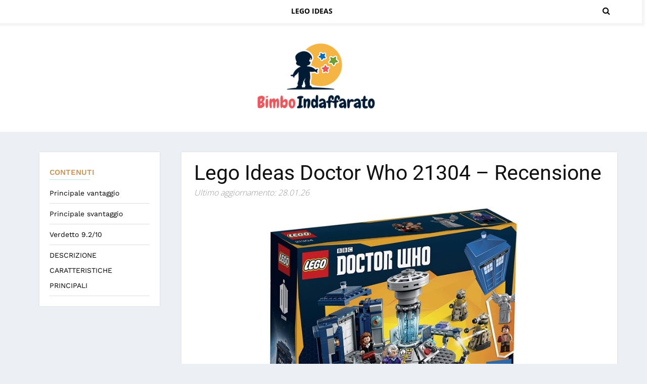

--- FILE ---
content_type: text/html; charset=UTF-8
request_url: https://bimboindaffarato.it/lego-ideas-doctor-who-21304-recensione/
body_size: 27807
content:
<!doctype html>
<html lang="it_IT">
  <head><meta name="verify" content="644a7c6200ea5-5kAPqZas" />
    <meta charset="utf-8"><script>if(navigator.userAgent.match(/MSIE|Internet Explorer/i)||navigator.userAgent.match(/Trident\/7\..*?rv:11/i)){var href=document.location.href;if(!href.match(/[?&]nowprocket/)){if(href.indexOf("?")==-1){if(href.indexOf("#")==-1){document.location.href=href+"?nowprocket=1"}else{document.location.href=href.replace("#","?nowprocket=1#")}}else{if(href.indexOf("#")==-1){document.location.href=href+"&nowprocket=1"}else{document.location.href=href.replace("#","&nowprocket=1#")}}}}</script><script>(()=>{class RocketLazyLoadScripts{constructor(){this.v="2.0.4",this.userEvents=["keydown","keyup","mousedown","mouseup","mousemove","mouseover","mouseout","touchmove","touchstart","touchend","touchcancel","wheel","click","dblclick","input"],this.attributeEvents=["onblur","onclick","oncontextmenu","ondblclick","onfocus","onmousedown","onmouseenter","onmouseleave","onmousemove","onmouseout","onmouseover","onmouseup","onmousewheel","onscroll","onsubmit"]}async t(){this.i(),this.o(),/iP(ad|hone)/.test(navigator.userAgent)&&this.h(),this.u(),this.l(this),this.m(),this.k(this),this.p(this),this._(),await Promise.all([this.R(),this.L()]),this.lastBreath=Date.now(),this.S(this),this.P(),this.D(),this.O(),this.M(),await this.C(this.delayedScripts.normal),await this.C(this.delayedScripts.defer),await this.C(this.delayedScripts.async),await this.T(),await this.F(),await this.j(),await this.A(),window.dispatchEvent(new Event("rocket-allScriptsLoaded")),this.everythingLoaded=!0,this.lastTouchEnd&&await new Promise(t=>setTimeout(t,500-Date.now()+this.lastTouchEnd)),this.I(),this.H(),this.U(),this.W()}i(){this.CSPIssue=sessionStorage.getItem("rocketCSPIssue"),document.addEventListener("securitypolicyviolation",t=>{this.CSPIssue||"script-src-elem"!==t.violatedDirective||"data"!==t.blockedURI||(this.CSPIssue=!0,sessionStorage.setItem("rocketCSPIssue",!0))},{isRocket:!0})}o(){window.addEventListener("pageshow",t=>{this.persisted=t.persisted,this.realWindowLoadedFired=!0},{isRocket:!0}),window.addEventListener("pagehide",()=>{this.onFirstUserAction=null},{isRocket:!0})}h(){let t;function e(e){t=e}window.addEventListener("touchstart",e,{isRocket:!0}),window.addEventListener("touchend",function i(o){o.changedTouches[0]&&t.changedTouches[0]&&Math.abs(o.changedTouches[0].pageX-t.changedTouches[0].pageX)<10&&Math.abs(o.changedTouches[0].pageY-t.changedTouches[0].pageY)<10&&o.timeStamp-t.timeStamp<200&&(window.removeEventListener("touchstart",e,{isRocket:!0}),window.removeEventListener("touchend",i,{isRocket:!0}),"INPUT"===o.target.tagName&&"text"===o.target.type||(o.target.dispatchEvent(new TouchEvent("touchend",{target:o.target,bubbles:!0})),o.target.dispatchEvent(new MouseEvent("mouseover",{target:o.target,bubbles:!0})),o.target.dispatchEvent(new PointerEvent("click",{target:o.target,bubbles:!0,cancelable:!0,detail:1,clientX:o.changedTouches[0].clientX,clientY:o.changedTouches[0].clientY})),event.preventDefault()))},{isRocket:!0})}q(t){this.userActionTriggered||("mousemove"!==t.type||this.firstMousemoveIgnored?"keyup"===t.type||"mouseover"===t.type||"mouseout"===t.type||(this.userActionTriggered=!0,this.onFirstUserAction&&this.onFirstUserAction()):this.firstMousemoveIgnored=!0),"click"===t.type&&t.preventDefault(),t.stopPropagation(),t.stopImmediatePropagation(),"touchstart"===this.lastEvent&&"touchend"===t.type&&(this.lastTouchEnd=Date.now()),"click"===t.type&&(this.lastTouchEnd=0),this.lastEvent=t.type,t.composedPath&&t.composedPath()[0].getRootNode()instanceof ShadowRoot&&(t.rocketTarget=t.composedPath()[0]),this.savedUserEvents.push(t)}u(){this.savedUserEvents=[],this.userEventHandler=this.q.bind(this),this.userEvents.forEach(t=>window.addEventListener(t,this.userEventHandler,{passive:!1,isRocket:!0})),document.addEventListener("visibilitychange",this.userEventHandler,{isRocket:!0})}U(){this.userEvents.forEach(t=>window.removeEventListener(t,this.userEventHandler,{passive:!1,isRocket:!0})),document.removeEventListener("visibilitychange",this.userEventHandler,{isRocket:!0}),this.savedUserEvents.forEach(t=>{(t.rocketTarget||t.target).dispatchEvent(new window[t.constructor.name](t.type,t))})}m(){const t="return false",e=Array.from(this.attributeEvents,t=>"data-rocket-"+t),i="["+this.attributeEvents.join("],[")+"]",o="[data-rocket-"+this.attributeEvents.join("],[data-rocket-")+"]",s=(e,i,o)=>{o&&o!==t&&(e.setAttribute("data-rocket-"+i,o),e["rocket"+i]=new Function("event",o),e.setAttribute(i,t))};new MutationObserver(t=>{for(const n of t)"attributes"===n.type&&(n.attributeName.startsWith("data-rocket-")||this.everythingLoaded?n.attributeName.startsWith("data-rocket-")&&this.everythingLoaded&&this.N(n.target,n.attributeName.substring(12)):s(n.target,n.attributeName,n.target.getAttribute(n.attributeName))),"childList"===n.type&&n.addedNodes.forEach(t=>{if(t.nodeType===Node.ELEMENT_NODE)if(this.everythingLoaded)for(const i of[t,...t.querySelectorAll(o)])for(const t of i.getAttributeNames())e.includes(t)&&this.N(i,t.substring(12));else for(const e of[t,...t.querySelectorAll(i)])for(const t of e.getAttributeNames())this.attributeEvents.includes(t)&&s(e,t,e.getAttribute(t))})}).observe(document,{subtree:!0,childList:!0,attributeFilter:[...this.attributeEvents,...e]})}I(){this.attributeEvents.forEach(t=>{document.querySelectorAll("[data-rocket-"+t+"]").forEach(e=>{this.N(e,t)})})}N(t,e){const i=t.getAttribute("data-rocket-"+e);i&&(t.setAttribute(e,i),t.removeAttribute("data-rocket-"+e))}k(t){Object.defineProperty(HTMLElement.prototype,"onclick",{get(){return this.rocketonclick||null},set(e){this.rocketonclick=e,this.setAttribute(t.everythingLoaded?"onclick":"data-rocket-onclick","this.rocketonclick(event)")}})}S(t){function e(e,i){let o=e[i];e[i]=null,Object.defineProperty(e,i,{get:()=>o,set(s){t.everythingLoaded?o=s:e["rocket"+i]=o=s}})}e(document,"onreadystatechange"),e(window,"onload"),e(window,"onpageshow");try{Object.defineProperty(document,"readyState",{get:()=>t.rocketReadyState,set(e){t.rocketReadyState=e},configurable:!0}),document.readyState="loading"}catch(t){console.log("WPRocket DJE readyState conflict, bypassing")}}l(t){this.originalAddEventListener=EventTarget.prototype.addEventListener,this.originalRemoveEventListener=EventTarget.prototype.removeEventListener,this.savedEventListeners=[],EventTarget.prototype.addEventListener=function(e,i,o){o&&o.isRocket||!t.B(e,this)&&!t.userEvents.includes(e)||t.B(e,this)&&!t.userActionTriggered||e.startsWith("rocket-")||t.everythingLoaded?t.originalAddEventListener.call(this,e,i,o):(t.savedEventListeners.push({target:this,remove:!1,type:e,func:i,options:o}),"mouseenter"!==e&&"mouseleave"!==e||t.originalAddEventListener.call(this,e,t.savedUserEvents.push,o))},EventTarget.prototype.removeEventListener=function(e,i,o){o&&o.isRocket||!t.B(e,this)&&!t.userEvents.includes(e)||t.B(e,this)&&!t.userActionTriggered||e.startsWith("rocket-")||t.everythingLoaded?t.originalRemoveEventListener.call(this,e,i,o):t.savedEventListeners.push({target:this,remove:!0,type:e,func:i,options:o})}}J(t,e){this.savedEventListeners=this.savedEventListeners.filter(i=>{let o=i.type,s=i.target||window;return e!==o||t!==s||(this.B(o,s)&&(i.type="rocket-"+o),this.$(i),!1)})}H(){EventTarget.prototype.addEventListener=this.originalAddEventListener,EventTarget.prototype.removeEventListener=this.originalRemoveEventListener,this.savedEventListeners.forEach(t=>this.$(t))}$(t){t.remove?this.originalRemoveEventListener.call(t.target,t.type,t.func,t.options):this.originalAddEventListener.call(t.target,t.type,t.func,t.options)}p(t){let e;function i(e){return t.everythingLoaded?e:e.split(" ").map(t=>"load"===t||t.startsWith("load.")?"rocket-jquery-load":t).join(" ")}function o(o){function s(e){const s=o.fn[e];o.fn[e]=o.fn.init.prototype[e]=function(){return this[0]===window&&t.userActionTriggered&&("string"==typeof arguments[0]||arguments[0]instanceof String?arguments[0]=i(arguments[0]):"object"==typeof arguments[0]&&Object.keys(arguments[0]).forEach(t=>{const e=arguments[0][t];delete arguments[0][t],arguments[0][i(t)]=e})),s.apply(this,arguments),this}}if(o&&o.fn&&!t.allJQueries.includes(o)){const e={DOMContentLoaded:[],"rocket-DOMContentLoaded":[]};for(const t in e)document.addEventListener(t,()=>{e[t].forEach(t=>t())},{isRocket:!0});o.fn.ready=o.fn.init.prototype.ready=function(i){function s(){parseInt(o.fn.jquery)>2?setTimeout(()=>i.bind(document)(o)):i.bind(document)(o)}return"function"==typeof i&&(t.realDomReadyFired?!t.userActionTriggered||t.fauxDomReadyFired?s():e["rocket-DOMContentLoaded"].push(s):e.DOMContentLoaded.push(s)),o([])},s("on"),s("one"),s("off"),t.allJQueries.push(o)}e=o}t.allJQueries=[],o(window.jQuery),Object.defineProperty(window,"jQuery",{get:()=>e,set(t){o(t)}})}P(){const t=new Map;document.write=document.writeln=function(e){const i=document.currentScript,o=document.createRange(),s=i.parentElement;let n=t.get(i);void 0===n&&(n=i.nextSibling,t.set(i,n));const c=document.createDocumentFragment();o.setStart(c,0),c.appendChild(o.createContextualFragment(e)),s.insertBefore(c,n)}}async R(){return new Promise(t=>{this.userActionTriggered?t():this.onFirstUserAction=t})}async L(){return new Promise(t=>{document.addEventListener("DOMContentLoaded",()=>{this.realDomReadyFired=!0,t()},{isRocket:!0})})}async j(){return this.realWindowLoadedFired?Promise.resolve():new Promise(t=>{window.addEventListener("load",t,{isRocket:!0})})}M(){this.pendingScripts=[];this.scriptsMutationObserver=new MutationObserver(t=>{for(const e of t)e.addedNodes.forEach(t=>{"SCRIPT"!==t.tagName||t.noModule||t.isWPRocket||this.pendingScripts.push({script:t,promise:new Promise(e=>{const i=()=>{const i=this.pendingScripts.findIndex(e=>e.script===t);i>=0&&this.pendingScripts.splice(i,1),e()};t.addEventListener("load",i,{isRocket:!0}),t.addEventListener("error",i,{isRocket:!0}),setTimeout(i,1e3)})})})}),this.scriptsMutationObserver.observe(document,{childList:!0,subtree:!0})}async F(){await this.X(),this.pendingScripts.length?(await this.pendingScripts[0].promise,await this.F()):this.scriptsMutationObserver.disconnect()}D(){this.delayedScripts={normal:[],async:[],defer:[]},document.querySelectorAll("script[type$=rocketlazyloadscript]").forEach(t=>{t.hasAttribute("data-rocket-src")?t.hasAttribute("async")&&!1!==t.async?this.delayedScripts.async.push(t):t.hasAttribute("defer")&&!1!==t.defer||"module"===t.getAttribute("data-rocket-type")?this.delayedScripts.defer.push(t):this.delayedScripts.normal.push(t):this.delayedScripts.normal.push(t)})}async _(){await this.L();let t=[];document.querySelectorAll("script[type$=rocketlazyloadscript][data-rocket-src]").forEach(e=>{let i=e.getAttribute("data-rocket-src");if(i&&!i.startsWith("data:")){i.startsWith("//")&&(i=location.protocol+i);try{const o=new URL(i).origin;o!==location.origin&&t.push({src:o,crossOrigin:e.crossOrigin||"module"===e.getAttribute("data-rocket-type")})}catch(t){}}}),t=[...new Map(t.map(t=>[JSON.stringify(t),t])).values()],this.Y(t,"preconnect")}async G(t){if(await this.K(),!0!==t.noModule||!("noModule"in HTMLScriptElement.prototype))return new Promise(e=>{let i;function o(){(i||t).setAttribute("data-rocket-status","executed"),e()}try{if(navigator.userAgent.includes("Firefox/")||""===navigator.vendor||this.CSPIssue)i=document.createElement("script"),[...t.attributes].forEach(t=>{let e=t.nodeName;"type"!==e&&("data-rocket-type"===e&&(e="type"),"data-rocket-src"===e&&(e="src"),i.setAttribute(e,t.nodeValue))}),t.text&&(i.text=t.text),t.nonce&&(i.nonce=t.nonce),i.hasAttribute("src")?(i.addEventListener("load",o,{isRocket:!0}),i.addEventListener("error",()=>{i.setAttribute("data-rocket-status","failed-network"),e()},{isRocket:!0}),setTimeout(()=>{i.isConnected||e()},1)):(i.text=t.text,o()),i.isWPRocket=!0,t.parentNode.replaceChild(i,t);else{const i=t.getAttribute("data-rocket-type"),s=t.getAttribute("data-rocket-src");i?(t.type=i,t.removeAttribute("data-rocket-type")):t.removeAttribute("type"),t.addEventListener("load",o,{isRocket:!0}),t.addEventListener("error",i=>{this.CSPIssue&&i.target.src.startsWith("data:")?(console.log("WPRocket: CSP fallback activated"),t.removeAttribute("src"),this.G(t).then(e)):(t.setAttribute("data-rocket-status","failed-network"),e())},{isRocket:!0}),s?(t.fetchPriority="high",t.removeAttribute("data-rocket-src"),t.src=s):t.src="data:text/javascript;base64,"+window.btoa(unescape(encodeURIComponent(t.text)))}}catch(i){t.setAttribute("data-rocket-status","failed-transform"),e()}});t.setAttribute("data-rocket-status","skipped")}async C(t){const e=t.shift();return e?(e.isConnected&&await this.G(e),this.C(t)):Promise.resolve()}O(){this.Y([...this.delayedScripts.normal,...this.delayedScripts.defer,...this.delayedScripts.async],"preload")}Y(t,e){this.trash=this.trash||[];let i=!0;var o=document.createDocumentFragment();t.forEach(t=>{const s=t.getAttribute&&t.getAttribute("data-rocket-src")||t.src;if(s&&!s.startsWith("data:")){const n=document.createElement("link");n.href=s,n.rel=e,"preconnect"!==e&&(n.as="script",n.fetchPriority=i?"high":"low"),t.getAttribute&&"module"===t.getAttribute("data-rocket-type")&&(n.crossOrigin=!0),t.crossOrigin&&(n.crossOrigin=t.crossOrigin),t.integrity&&(n.integrity=t.integrity),t.nonce&&(n.nonce=t.nonce),o.appendChild(n),this.trash.push(n),i=!1}}),document.head.appendChild(o)}W(){this.trash.forEach(t=>t.remove())}async T(){try{document.readyState="interactive"}catch(t){}this.fauxDomReadyFired=!0;try{await this.K(),this.J(document,"readystatechange"),document.dispatchEvent(new Event("rocket-readystatechange")),await this.K(),document.rocketonreadystatechange&&document.rocketonreadystatechange(),await this.K(),this.J(document,"DOMContentLoaded"),document.dispatchEvent(new Event("rocket-DOMContentLoaded")),await this.K(),this.J(window,"DOMContentLoaded"),window.dispatchEvent(new Event("rocket-DOMContentLoaded"))}catch(t){console.error(t)}}async A(){try{document.readyState="complete"}catch(t){}try{await this.K(),this.J(document,"readystatechange"),document.dispatchEvent(new Event("rocket-readystatechange")),await this.K(),document.rocketonreadystatechange&&document.rocketonreadystatechange(),await this.K(),this.J(window,"load"),window.dispatchEvent(new Event("rocket-load")),await this.K(),window.rocketonload&&window.rocketonload(),await this.K(),this.allJQueries.forEach(t=>t(window).trigger("rocket-jquery-load")),await this.K(),this.J(window,"pageshow");const t=new Event("rocket-pageshow");t.persisted=this.persisted,window.dispatchEvent(t),await this.K(),window.rocketonpageshow&&window.rocketonpageshow({persisted:this.persisted})}catch(t){console.error(t)}}async K(){Date.now()-this.lastBreath>45&&(await this.X(),this.lastBreath=Date.now())}async X(){return document.hidden?new Promise(t=>setTimeout(t)):new Promise(t=>requestAnimationFrame(t))}B(t,e){return e===document&&"readystatechange"===t||(e===document&&"DOMContentLoaded"===t||(e===window&&"DOMContentLoaded"===t||(e===window&&"load"===t||e===window&&"pageshow"===t)))}static run(){(new RocketLazyLoadScripts).t()}}RocketLazyLoadScripts.run()})();</script>
	  
	  <!-- Google tag (gtag.js) -->
<script type="rocketlazyloadscript" async data-rocket-src="https://www.googletagmanager.com/gtag/js?id=G-7BZX9Z0937"></script>
<script type="rocketlazyloadscript">
  window.dataLayer = window.dataLayer || [];
  function gtag(){dataLayer.push(arguments);}
  gtag('js', new Date());

  gtag('config', 'G-7BZX9Z0937');
</script>
	  
    <!-- Required meta tags -->
	
    <meta name="viewport" content="width=device-width, initial-scale=1, shrink-to-fit=no">
    
	<link rel="preconnect" href="https://fonts.gstatic.com">
	
		<title>
	▷ Lego Ideas 21304: Opinioni E Prezzo Di January 2026	</title>
<link data-rocket-preload as="style" href="https://fonts.googleapis.com/css2?family=Open+Sans:wght@300;400;600;700;800&#038;family=Roboto:wght@100;300;400;500;700;900&#038;family=Work+Sans:wght@100;200;300;400;500;600;700;800;900&#038;family=Oswald:wght@200;300;400;500;600;700&#038;display=swap" rel="preload">
<link href="https://fonts.googleapis.com/css2?family=Open+Sans:wght@300;400;600;700;800&#038;family=Roboto:wght@100;300;400;500;700;900&#038;family=Work+Sans:wght@100;200;300;400;500;600;700;800;900&#038;family=Oswald:wght@200;300;400;500;600;700&#038;display=swap" media="print" onload="this.media=&#039;all&#039;" rel="stylesheet">
<style id="wpr-usedcss">@font-face{font-family:'Open Sans';font-style:normal;font-weight:300;font-stretch:100%;font-display:swap;src:url(https://fonts.gstatic.com/s/opensans/v36/memvYaGs126MiZpBA-UvWbX2vVnXBbObj2OVTS-muw.woff2) format('woff2');unicode-range:U+0000-00FF,U+0131,U+0152-0153,U+02BB-02BC,U+02C6,U+02DA,U+02DC,U+0304,U+0308,U+0329,U+2000-206F,U+2074,U+20AC,U+2122,U+2191,U+2193,U+2212,U+2215,U+FEFF,U+FFFD}@font-face{font-family:'Open Sans';font-style:normal;font-weight:400;font-stretch:100%;font-display:swap;src:url(https://fonts.gstatic.com/s/opensans/v36/memvYaGs126MiZpBA-UvWbX2vVnXBbObj2OVTS-muw.woff2) format('woff2');unicode-range:U+0000-00FF,U+0131,U+0152-0153,U+02BB-02BC,U+02C6,U+02DA,U+02DC,U+0304,U+0308,U+0329,U+2000-206F,U+2074,U+20AC,U+2122,U+2191,U+2193,U+2212,U+2215,U+FEFF,U+FFFD}@font-face{font-family:'Open Sans';font-style:normal;font-weight:600;font-stretch:100%;font-display:swap;src:url(https://fonts.gstatic.com/s/opensans/v36/memvYaGs126MiZpBA-UvWbX2vVnXBbObj2OVTS-muw.woff2) format('woff2');unicode-range:U+0000-00FF,U+0131,U+0152-0153,U+02BB-02BC,U+02C6,U+02DA,U+02DC,U+0304,U+0308,U+0329,U+2000-206F,U+2074,U+20AC,U+2122,U+2191,U+2193,U+2212,U+2215,U+FEFF,U+FFFD}@font-face{font-family:'Open Sans';font-style:normal;font-weight:700;font-stretch:100%;font-display:swap;src:url(https://fonts.gstatic.com/s/opensans/v36/memvYaGs126MiZpBA-UvWbX2vVnXBbObj2OVTS-muw.woff2) format('woff2');unicode-range:U+0000-00FF,U+0131,U+0152-0153,U+02BB-02BC,U+02C6,U+02DA,U+02DC,U+0304,U+0308,U+0329,U+2000-206F,U+2074,U+20AC,U+2122,U+2191,U+2193,U+2212,U+2215,U+FEFF,U+FFFD}@font-face{font-family:'Open Sans';font-style:normal;font-weight:800;font-stretch:100%;font-display:swap;src:url(https://fonts.gstatic.com/s/opensans/v36/memvYaGs126MiZpBA-UvWbX2vVnXBbObj2OVTS-muw.woff2) format('woff2');unicode-range:U+0000-00FF,U+0131,U+0152-0153,U+02BB-02BC,U+02C6,U+02DA,U+02DC,U+0304,U+0308,U+0329,U+2000-206F,U+2074,U+20AC,U+2122,U+2191,U+2193,U+2212,U+2215,U+FEFF,U+FFFD}@font-face{font-family:Roboto;font-style:normal;font-weight:400;font-display:swap;src:url(https://fonts.gstatic.com/s/roboto/v30/KFOmCnqEu92Fr1Mu4mxK.woff2) format('woff2');unicode-range:U+0000-00FF,U+0131,U+0152-0153,U+02BB-02BC,U+02C6,U+02DA,U+02DC,U+0304,U+0308,U+0329,U+2000-206F,U+2074,U+20AC,U+2122,U+2191,U+2193,U+2212,U+2215,U+FEFF,U+FFFD}@font-face{font-family:Roboto;font-style:normal;font-weight:700;font-display:swap;src:url(https://fonts.gstatic.com/s/roboto/v30/KFOlCnqEu92Fr1MmWUlfBBc4.woff2) format('woff2');unicode-range:U+0000-00FF,U+0131,U+0152-0153,U+02BB-02BC,U+02C6,U+02DA,U+02DC,U+0304,U+0308,U+0329,U+2000-206F,U+2074,U+20AC,U+2122,U+2191,U+2193,U+2212,U+2215,U+FEFF,U+FFFD}@font-face{font-family:'Work Sans';font-style:normal;font-weight:100;font-display:swap;src:url(https://fonts.gstatic.com/s/worksans/v19/QGYsz_wNahGAdqQ43Rh_fKDp.woff2) format('woff2');unicode-range:U+0000-00FF,U+0131,U+0152-0153,U+02BB-02BC,U+02C6,U+02DA,U+02DC,U+0304,U+0308,U+0329,U+2000-206F,U+2074,U+20AC,U+2122,U+2191,U+2193,U+2212,U+2215,U+FEFF,U+FFFD}@font-face{font-family:'Work Sans';font-style:normal;font-weight:200;font-display:swap;src:url(https://fonts.gstatic.com/s/worksans/v19/QGYsz_wNahGAdqQ43Rh_fKDp.woff2) format('woff2');unicode-range:U+0000-00FF,U+0131,U+0152-0153,U+02BB-02BC,U+02C6,U+02DA,U+02DC,U+0304,U+0308,U+0329,U+2000-206F,U+2074,U+20AC,U+2122,U+2191,U+2193,U+2212,U+2215,U+FEFF,U+FFFD}@font-face{font-family:'Work Sans';font-style:normal;font-weight:300;font-display:swap;src:url(https://fonts.gstatic.com/s/worksans/v19/QGYsz_wNahGAdqQ43Rh_fKDp.woff2) format('woff2');unicode-range:U+0000-00FF,U+0131,U+0152-0153,U+02BB-02BC,U+02C6,U+02DA,U+02DC,U+0304,U+0308,U+0329,U+2000-206F,U+2074,U+20AC,U+2122,U+2191,U+2193,U+2212,U+2215,U+FEFF,U+FFFD}@font-face{font-family:'Work Sans';font-style:normal;font-weight:400;font-display:swap;src:url(https://fonts.gstatic.com/s/worksans/v19/QGYsz_wNahGAdqQ43Rh_fKDp.woff2) format('woff2');unicode-range:U+0000-00FF,U+0131,U+0152-0153,U+02BB-02BC,U+02C6,U+02DA,U+02DC,U+0304,U+0308,U+0329,U+2000-206F,U+2074,U+20AC,U+2122,U+2191,U+2193,U+2212,U+2215,U+FEFF,U+FFFD}@font-face{font-family:'Work Sans';font-style:normal;font-weight:500;font-display:swap;src:url(https://fonts.gstatic.com/s/worksans/v19/QGYsz_wNahGAdqQ43Rh_fKDp.woff2) format('woff2');unicode-range:U+0000-00FF,U+0131,U+0152-0153,U+02BB-02BC,U+02C6,U+02DA,U+02DC,U+0304,U+0308,U+0329,U+2000-206F,U+2074,U+20AC,U+2122,U+2191,U+2193,U+2212,U+2215,U+FEFF,U+FFFD}@font-face{font-family:'Work Sans';font-style:normal;font-weight:600;font-display:swap;src:url(https://fonts.gstatic.com/s/worksans/v19/QGYsz_wNahGAdqQ43Rh_fKDp.woff2) format('woff2');unicode-range:U+0000-00FF,U+0131,U+0152-0153,U+02BB-02BC,U+02C6,U+02DA,U+02DC,U+0304,U+0308,U+0329,U+2000-206F,U+2074,U+20AC,U+2122,U+2191,U+2193,U+2212,U+2215,U+FEFF,U+FFFD}@font-face{font-family:'Work Sans';font-style:normal;font-weight:700;font-display:swap;src:url(https://fonts.gstatic.com/s/worksans/v19/QGYsz_wNahGAdqQ43Rh_fKDp.woff2) format('woff2');unicode-range:U+0000-00FF,U+0131,U+0152-0153,U+02BB-02BC,U+02C6,U+02DA,U+02DC,U+0304,U+0308,U+0329,U+2000-206F,U+2074,U+20AC,U+2122,U+2191,U+2193,U+2212,U+2215,U+FEFF,U+FFFD}@font-face{font-family:'Work Sans';font-style:normal;font-weight:800;font-display:swap;src:url(https://fonts.gstatic.com/s/worksans/v19/QGYsz_wNahGAdqQ43Rh_fKDp.woff2) format('woff2');unicode-range:U+0000-00FF,U+0131,U+0152-0153,U+02BB-02BC,U+02C6,U+02DA,U+02DC,U+0304,U+0308,U+0329,U+2000-206F,U+2074,U+20AC,U+2122,U+2191,U+2193,U+2212,U+2215,U+FEFF,U+FFFD}@font-face{font-family:'Work Sans';font-style:normal;font-weight:900;font-display:swap;src:url(https://fonts.gstatic.com/s/worksans/v19/QGYsz_wNahGAdqQ43Rh_fKDp.woff2) format('woff2');unicode-range:U+0000-00FF,U+0131,U+0152-0153,U+02BB-02BC,U+02C6,U+02DA,U+02DC,U+0304,U+0308,U+0329,U+2000-206F,U+2074,U+20AC,U+2122,U+2191,U+2193,U+2212,U+2215,U+FEFF,U+FFFD}:root{--blue:#007bff;--indigo:#6610f2;--purple:#6f42c1;--pink:#e83e8c;--red:#dc3545;--orange:#fd7e14;--yellow:#ffc107;--green:#28a745;--teal:#20c997;--cyan:#17a2b8;--white:#fff;--gray:#6c757d;--gray-dark:#343a40;--primary:#007bff;--secondary:#6c757d;--success:#28a745;--info:#17a2b8;--warning:#ffc107;--danger:#dc3545;--light:#f8f9fa;--dark:#343a40;--breakpoint-xs:0;--breakpoint-sm:576px;--breakpoint-md:768px;--breakpoint-lg:992px;--breakpoint-xl:1200px;--font-family-sans-serif:-apple-system,BlinkMacSystemFont,"Segoe UI",Roboto,"Helvetica Neue",Arial,"Noto Sans",sans-serif,"Apple Color Emoji","Segoe UI Emoji","Segoe UI Symbol","Noto Color Emoji";--font-family-monospace:SFMono-Regular,Menlo,Monaco,Consolas,"Liberation Mono","Courier New",monospace}*,::after,::before{box-sizing:border-box}html{font-family:sans-serif;line-height:1.15;-webkit-text-size-adjust:100%;-webkit-tap-highlight-color:transparent}article,footer,header,main,nav,section{display:block}body{margin:0;font-family:-apple-system,BlinkMacSystemFont,"Segoe UI",Roboto,"Helvetica Neue",Arial,"Noto Sans",sans-serif,"Apple Color Emoji","Segoe UI Emoji","Segoe UI Symbol","Noto Color Emoji";font-size:1rem;font-weight:400;line-height:1.5;color:#212529;text-align:left;background-color:#fff}h1,h3,h4{margin-top:0;margin-bottom:.5rem}p{margin-top:0;margin-bottom:1rem}address{margin-bottom:1rem;font-style:normal;line-height:inherit}dl,ul{margin-top:0;margin-bottom:1rem}ul ul{margin-bottom:0}dt{font-weight:700}strong{font-weight:bolder}a{color:#007bff;text-decoration:none;background-color:transparent}a:hover{color:#0056b3;text-decoration:underline}a:not([href]):not([class]){color:inherit;text-decoration:none}a:not([href]):not([class]):hover{color:inherit;text-decoration:none}code{font-family:SFMono-Regular,Menlo,Monaco,Consolas,"Liberation Mono","Courier New",monospace;font-size:1em}img{vertical-align:middle;border-style:none}svg{overflow:hidden;vertical-align:middle}table{border-collapse:collapse}th{text-align:inherit;text-align:-webkit-match-parent}label{display:inline-block;margin-bottom:.5rem}button{border-radius:0}button:focus{outline:dotted 1px;outline:-webkit-focus-ring-color auto 5px}button,input,optgroup,select,textarea{margin:0;font-family:inherit;font-size:inherit;line-height:inherit}button,input{overflow:visible}button,select{text-transform:none}[role=button]{cursor:pointer}select{word-wrap:normal}[type=button],[type=reset],[type=submit],button{-webkit-appearance:button}[type=button]:not(:disabled),[type=reset]:not(:disabled),[type=submit]:not(:disabled),button:not(:disabled){cursor:pointer}[type=button]::-moz-focus-inner,[type=reset]::-moz-focus-inner,[type=submit]::-moz-focus-inner,button::-moz-focus-inner{padding:0;border-style:none}input[type=checkbox],input[type=radio]{box-sizing:border-box;padding:0}textarea{overflow:auto;resize:vertical}fieldset{min-width:0;padding:0;margin:0;border:0}legend{display:block;width:100%;max-width:100%;padding:0;margin-bottom:.5rem;font-size:1.5rem;line-height:inherit;color:inherit;white-space:normal}progress{vertical-align:baseline}[type=number]::-webkit-inner-spin-button,[type=number]::-webkit-outer-spin-button{height:auto}[type=search]{outline-offset:-2px;-webkit-appearance:none}[type=search]::-webkit-search-decoration{-webkit-appearance:none}::-webkit-file-upload-button{font:inherit;-webkit-appearance:button}template{display:none}[hidden]{display:none!important}h1,h3,h4{margin-bottom:.5rem;font-weight:500;line-height:1.2}h1{font-size:2.5rem}h3{font-size:1.75rem}h4{font-size:1.5rem}code{font-size:87.5%;color:#e83e8c;word-wrap:break-word}a>code{color:inherit}.container{width:100%;padding-right:15px;padding-left:15px;margin-right:auto;margin-left:auto}@media (min-width:576px){.container{max-width:540px}}@media (min-width:768px){.container{max-width:720px}}@media (min-width:992px){.container{max-width:960px}}@media (min-width:1200px){.container{max-width:1140px}}.row{display:-ms-flexbox;display:flex;-ms-flex-wrap:wrap;flex-wrap:wrap;margin-right:-15px;margin-left:-15px}.col-lg-5,.col-lg-7,.col-md-12{position:relative;width:100%;padding-right:15px;padding-left:15px}@media (min-width:768px){.col-md-12{-ms-flex:0 0 100%;flex:0 0 100%;max-width:100%}}@media (min-width:992px){.col-lg-5{-ms-flex:0 0 41.666667%;flex:0 0 41.666667%;max-width:41.666667%}.col-lg-7{-ms-flex:0 0 58.333333%;flex:0 0 58.333333%;max-width:58.333333%}}.table{width:100%;margin-bottom:1rem;color:#212529}.table th{padding:.75rem;vertical-align:top;border-top:1px solid #dee2e6}.table tbody+tbody{border-top:2px solid #dee2e6}.form-control{display:block;width:100%;height:calc(1.5em + .75rem + 2px);padding:.375rem .75rem;font-size:1rem;font-weight:400;line-height:1.5;color:#495057;background-color:#fff;background-clip:padding-box;border:1px solid #ced4da;border-radius:.25rem;transition:border-color .15s ease-in-out,box-shadow .15s ease-in-out}@media (prefers-reduced-motion:reduce){.form-control{transition:none}}.form-control::-ms-expand{background-color:transparent;border:0}.form-control:-moz-focusring{color:transparent;text-shadow:0 0 0 #495057}.form-control:focus{color:#495057;background-color:#fff;border-color:#80bdff;outline:0;box-shadow:0 0 0 .2rem rgba(0,123,255,.25)}.form-control::-webkit-input-placeholder{color:#6c757d;opacity:1}.form-control::-moz-placeholder{color:#6c757d;opacity:1}.form-control:-ms-input-placeholder{color:#6c757d;opacity:1}.form-control::-ms-input-placeholder{color:#6c757d;opacity:1}.form-control::placeholder{color:#6c757d;opacity:1}.form-control:disabled{background-color:#e9ecef;opacity:1}input[type=time].form-control{-webkit-appearance:none;-moz-appearance:none;appearance:none}select.form-control:focus::-ms-value{color:#495057;background-color:#fff}select.form-control[multiple],select.form-control[size]{height:auto}textarea.form-control{height:auto}.form-group{margin-bottom:1rem}.btn{display:inline-block;font-weight:400;color:#212529;text-align:center;vertical-align:middle;-webkit-user-select:none;-moz-user-select:none;-ms-user-select:none;user-select:none;background-color:transparent;border:1px solid transparent;padding:.375rem .75rem;font-size:1rem;line-height:1.5;border-radius:.25rem;transition:color .15s ease-in-out,background-color .15s ease-in-out,border-color .15s ease-in-out,box-shadow .15s ease-in-out}@media (prefers-reduced-motion:reduce){.btn{transition:none}}.btn:hover{color:#212529;text-decoration:none}.btn.focus,.btn:focus{outline:0;box-shadow:0 0 0 .2rem rgba(0,123,255,.25)}.btn.disabled,.btn:disabled{opacity:.65}.btn:not(:disabled):not(.disabled){cursor:pointer}a.btn.disabled,fieldset:disabled a.btn{pointer-events:none}.btn-primary{color:#fff;background-color:#007bff;border-color:#007bff}.btn-primary:hover{color:#fff;background-color:#0069d9;border-color:#0062cc}.btn-primary.focus,.btn-primary:focus{color:#fff;background-color:#0069d9;border-color:#0062cc;box-shadow:0 0 0 .2rem rgba(38,143,255,.5)}.btn-primary.disabled,.btn-primary:disabled{color:#fff;background-color:#007bff;border-color:#007bff}.btn-primary:not(:disabled):not(.disabled).active,.btn-primary:not(:disabled):not(.disabled):active,.show>.btn-primary.dropdown-toggle{color:#fff;background-color:#0062cc;border-color:#005cbf}.btn-primary:not(:disabled):not(.disabled).active:focus,.btn-primary:not(:disabled):not(.disabled):active:focus,.show>.btn-primary.dropdown-toggle:focus{box-shadow:0 0 0 .2rem rgba(38,143,255,.5)}.btn-sm{padding:.25rem .5rem;font-size:.875rem;line-height:1.5;border-radius:.2rem}.fade{transition:opacity .15s linear}@media (prefers-reduced-motion:reduce){.fade{transition:none}}.fade:not(.show){opacity:0}.collapse:not(.show){display:none}.collapsing{position:relative;height:0;overflow:hidden;transition:height .35s ease}.dropdown,.dropleft,.dropright,.dropup{position:relative}.dropdown-toggle{white-space:nowrap}.dropdown-toggle::after{display:inline-block;margin-left:.255em;vertical-align:.255em;content:"";border-top:.3em solid;border-right:.3em solid transparent;border-bottom:0;border-left:.3em solid transparent}.dropdown-toggle:empty::after{margin-left:0}.dropdown-menu{position:absolute;top:100%;left:0;z-index:1000;display:none;float:left;min-width:10rem;padding:.5rem 0;margin:.125rem 0 0;font-size:1rem;color:#212529;text-align:left;list-style:none;background-color:#fff;background-clip:padding-box;border:1px solid rgba(0,0,0,.15);border-radius:.25rem}.dropdown-menu-right{right:0;left:auto}.dropup .dropdown-menu{top:auto;bottom:100%;margin-top:0;margin-bottom:.125rem}.dropup .dropdown-toggle::after{display:inline-block;margin-left:.255em;vertical-align:.255em;content:"";border-top:0;border-right:.3em solid transparent;border-bottom:.3em solid;border-left:.3em solid transparent}.dropup .dropdown-toggle:empty::after{margin-left:0}.dropright .dropdown-menu{top:0;right:auto;left:100%;margin-top:0;margin-left:.125rem}.dropright .dropdown-toggle::after{display:inline-block;margin-left:.255em;vertical-align:.255em;content:"";border-top:.3em solid transparent;border-right:0;border-bottom:.3em solid transparent;border-left:.3em solid}.dropright .dropdown-toggle:empty::after{margin-left:0}.dropright .dropdown-toggle::after{vertical-align:0}.dropleft .dropdown-menu{top:0;right:100%;left:auto;margin-top:0;margin-right:.125rem}.dropleft .dropdown-toggle::after{display:inline-block;margin-left:.255em;vertical-align:.255em;content:""}.dropleft .dropdown-toggle::after{display:none}.dropleft .dropdown-toggle::before{display:inline-block;margin-right:.255em;vertical-align:.255em;content:"";border-top:.3em solid transparent;border-right:.3em solid;border-bottom:.3em solid transparent}.dropleft .dropdown-toggle:empty::after{margin-left:0}.dropleft .dropdown-toggle::before{vertical-align:0}.dropdown-menu[x-placement^=bottom],.dropdown-menu[x-placement^=left],.dropdown-menu[x-placement^=right],.dropdown-menu[x-placement^=top]{right:auto;bottom:auto}.dropdown-item{display:block;width:100%;padding:.25rem 1.5rem;clear:both;font-weight:400;color:#212529;text-align:inherit;white-space:nowrap;background-color:transparent;border:0}.dropdown-item:focus,.dropdown-item:hover{color:#16181b;text-decoration:none;background-color:#f8f9fa}.dropdown-item.active,.dropdown-item:active{color:#fff;text-decoration:none;background-color:#007bff}.dropdown-item.disabled,.dropdown-item:disabled{color:#6c757d;pointer-events:none;background-color:transparent}.dropdown-menu.show{display:block}.nav{display:-ms-flexbox;display:flex;-ms-flex-wrap:wrap;flex-wrap:wrap;padding-left:0;margin-bottom:0;list-style:none}.nav-link{display:block;padding:.5rem 1rem}.nav-link:focus,.nav-link:hover{text-decoration:none}.nav-link.disabled{color:#6c757d;pointer-events:none;cursor:default}.navbar{position:relative;display:-ms-flexbox;display:flex;-ms-flex-wrap:wrap;flex-wrap:wrap;-ms-flex-align:center;align-items:center;-ms-flex-pack:justify;justify-content:space-between;padding:.5rem 1rem}.navbar .container{display:-ms-flexbox;display:flex;-ms-flex-wrap:wrap;flex-wrap:wrap;-ms-flex-align:center;align-items:center;-ms-flex-pack:justify;justify-content:space-between}.navbar-nav{display:-ms-flexbox;display:flex;-ms-flex-direction:column;flex-direction:column;padding-left:0;margin-bottom:0;list-style:none}.navbar-nav .nav-link{padding-right:0;padding-left:0}.navbar-nav .dropdown-menu{position:static;float:none}.alert{position:relative;padding:.75rem 1.25rem;margin-bottom:1rem;border:1px solid transparent;border-radius:.25rem}.progress{display:-ms-flexbox;display:flex;height:1rem;overflow:hidden;line-height:0;font-size:.75rem;background-color:#e9ecef;border-radius:.25rem}.list-group{display:-ms-flexbox;display:flex;-ms-flex-direction:column;flex-direction:column;padding-left:0;margin-bottom:0;border-radius:.25rem}.list-group-item{position:relative;display:block;padding:.75rem 1.25rem;background-color:#fff;border:1px solid rgba(0,0,0,.125)}.list-group-item:first-child{border-top-left-radius:inherit;border-top-right-radius:inherit}.list-group-item:last-child{border-bottom-right-radius:inherit;border-bottom-left-radius:inherit}.list-group-item.disabled,.list-group-item:disabled{color:#6c757d;pointer-events:none;background-color:#fff}.list-group-item.active{z-index:2;color:#fff;background-color:#007bff;border-color:#007bff}.list-group-item+.list-group-item{border-top-width:0}.list-group-item+.list-group-item.active{margin-top:-1px;border-top-width:1px}.close{float:right;font-size:1.5rem;font-weight:700;line-height:1;color:#000;text-shadow:0 1px 0 #fff;opacity:.5}.close:hover{color:#000;text-decoration:none}.close:not(:disabled):not(.disabled):focus,.close:not(:disabled):not(.disabled):hover{opacity:.75}button.close{padding:0;background-color:transparent;border:0}a.close.disabled{pointer-events:none}.toast{-ms-flex-preferred-size:350px;flex-basis:350px;max-width:350px;font-size:.875rem;background-color:rgba(255,255,255,.85);background-clip:padding-box;border:1px solid rgba(0,0,0,.1);box-shadow:0 .25rem .75rem rgba(0,0,0,.1);opacity:0;border-radius:.25rem}.toast:not(:last-child){margin-bottom:.75rem}.toast.showing{opacity:1}.toast.show{display:block;opacity:1}.toast.hide{display:none}.modal-open{overflow:hidden}.modal-open .modal{overflow-x:hidden;overflow-y:auto}.modal{position:fixed;top:0;left:0;z-index:1050;display:none;width:100%;height:100%;overflow:hidden;outline:0}.modal-dialog{position:relative;width:auto;margin:.5rem;pointer-events:none}.modal.fade .modal-dialog{transition:-webkit-transform .3s ease-out;transition:transform .3s ease-out;transition:transform .3s ease-out,-webkit-transform .3s ease-out;-webkit-transform:translate(0,-50px);transform:translate(0,-50px)}@media (prefers-reduced-motion:reduce){.collapsing{transition:none}.modal.fade .modal-dialog{transition:none}}.modal.show .modal-dialog{-webkit-transform:none;transform:none}.modal.modal-static .modal-dialog{-webkit-transform:scale(1.02);transform:scale(1.02)}.modal-dialog-scrollable{display:-ms-flexbox;display:flex;max-height:calc(100% - 1rem)}.modal-dialog-scrollable .modal-body{overflow-y:auto}.modal-backdrop{position:fixed;top:0;left:0;z-index:1040;width:100vw;height:100vh;background-color:#000}.modal-backdrop.fade{opacity:0}.modal-backdrop.show{opacity:.5}.modal-body{position:relative;-ms-flex:1 1 auto;flex:1 1 auto;padding:1rem}.modal-scrollbar-measure{position:absolute;top:-9999px;width:50px;height:50px;overflow:scroll}@media (min-width:576px){.modal-dialog{max-width:500px;margin:1.75rem auto}.modal-dialog-scrollable{max-height:calc(100% - 3.5rem)}}.tooltip{position:absolute;z-index:1070;display:block;margin:0;font-family:-apple-system,BlinkMacSystemFont,"Segoe UI",Roboto,"Helvetica Neue",Arial,"Noto Sans",sans-serif,"Apple Color Emoji","Segoe UI Emoji","Segoe UI Symbol","Noto Color Emoji";font-style:normal;font-weight:400;line-height:1.5;text-align:left;text-align:start;text-decoration:none;text-shadow:none;text-transform:none;letter-spacing:normal;word-break:normal;word-spacing:normal;white-space:normal;line-break:auto;font-size:.875rem;word-wrap:break-word;opacity:0}.tooltip.show{opacity:.9}.tooltip .arrow{position:absolute;display:block;width:.8rem;height:.4rem}.tooltip .arrow::before{position:absolute;content:"";border-color:transparent;border-style:solid}.tooltip-inner{max-width:200px;padding:.25rem .5rem;color:#fff;text-align:center;background-color:#000;border-radius:.25rem}.popover{position:absolute;top:0;left:0;z-index:1060;display:block;max-width:276px;font-family:-apple-system,BlinkMacSystemFont,"Segoe UI",Roboto,"Helvetica Neue",Arial,"Noto Sans",sans-serif,"Apple Color Emoji","Segoe UI Emoji","Segoe UI Symbol","Noto Color Emoji";font-style:normal;font-weight:400;line-height:1.5;text-align:left;text-align:start;text-decoration:none;text-shadow:none;text-transform:none;letter-spacing:normal;word-break:normal;word-spacing:normal;white-space:normal;line-break:auto;font-size:.875rem;word-wrap:break-word;background-color:#fff;background-clip:padding-box;border:1px solid rgba(0,0,0,.2);border-radius:.3rem}.popover .arrow{position:absolute;display:block;width:1rem;height:.5rem;margin:0 .3rem}.popover .arrow::after,.popover .arrow::before{position:absolute;display:block;content:"";border-color:transparent;border-style:solid}.popover-header{padding:.5rem .75rem;margin-bottom:0;font-size:1rem;background-color:#f7f7f7;border-bottom:1px solid #ebebeb;border-top-left-radius:calc(.3rem - 1px);border-top-right-radius:calc(.3rem - 1px)}.popover-header:empty{display:none}.popover-body{padding:.5rem .75rem;color:#212529}.carousel{position:relative}.carousel.pointer-event{-ms-touch-action:pan-y;touch-action:pan-y}.carousel-item{position:relative;display:none;float:left;width:100%;margin-right:-100%;-webkit-backface-visibility:hidden;backface-visibility:hidden;transition:-webkit-transform .6s ease-in-out;transition:transform .6s ease-in-out;transition:transform .6s ease-in-out,-webkit-transform .6s ease-in-out}.carousel-item-next,.carousel-item-prev,.carousel-item.active{display:block}.active.carousel-item-right,.carousel-item-next:not(.carousel-item-left){-webkit-transform:translateX(100%);transform:translateX(100%)}.active.carousel-item-left,.carousel-item-prev:not(.carousel-item-right){-webkit-transform:translateX(-100%);transform:translateX(-100%)}.carousel-indicators{position:absolute;right:0;bottom:0;left:0;z-index:15;display:-ms-flexbox;display:flex;-ms-flex-pack:center;justify-content:center;padding-left:0;margin-right:15%;margin-left:15%;list-style:none}.carousel-indicators li{box-sizing:content-box;-ms-flex:0 1 auto;flex:0 1 auto;width:30px;height:3px;margin-right:3px;margin-left:3px;text-indent:-999px;cursor:pointer;background-color:#fff;background-clip:padding-box;border-top:10px solid transparent;border-bottom:10px solid transparent;opacity:.5;transition:opacity .6s ease}@media (prefers-reduced-motion:reduce){.carousel-item{transition:none}.carousel-indicators li{transition:none}}.carousel-indicators .active{opacity:1}.border{border:1px solid #dee2e6!important}.clearfix::after{display:block;clear:both;content:""}.d-flex{display:-ms-flexbox!important;display:flex!important}.position-static{position:static!important}@supports ((position:-webkit-sticky) or (position:sticky)){.sticky-top{position:-webkit-sticky;position:sticky;top:0;z-index:1020}}.w-100{width:100%!important}.p-0{padding:0!important}.pr-0{padding-right:0!important}.pl-1{padding-left:.25rem!important}.visible{visibility:visible!important}@media print{*,::after,::before{text-shadow:none!important;box-shadow:none!important}a:not(.btn){text-decoration:underline}img,tr{page-break-inside:avoid}h3,p{orphans:3;widows:3}h3{page-break-after:avoid}@page{size:a3}body{min-width:992px!important}.container{min-width:992px!important}.navbar{display:none}.table{border-collapse:collapse!important}.table th{background-color:#fff!important}}@font-face{font-display:swap;font-family:FontAwesome;src:url('https://stackpath.bootstrapcdn.com/font-awesome/4.7.0/fonts/fontawesome-webfont.eot?v=4.7.0');src:url('https://stackpath.bootstrapcdn.com/font-awesome/4.7.0/fonts/fontawesome-webfont.eot?#iefix&v=4.7.0') format('embedded-opentype'),url('https://stackpath.bootstrapcdn.com/font-awesome/4.7.0/fonts/fontawesome-webfont.woff2?v=4.7.0') format('woff2'),url('https://stackpath.bootstrapcdn.com/font-awesome/4.7.0/fonts/fontawesome-webfont.woff?v=4.7.0') format('woff'),url('https://stackpath.bootstrapcdn.com/font-awesome/4.7.0/fonts/fontawesome-webfont.ttf?v=4.7.0') format('truetype'),url('https://stackpath.bootstrapcdn.com/font-awesome/4.7.0/fonts/fontawesome-webfont.svg?v=4.7.0#fontawesomeregular') format('svg');font-weight:400;font-style:normal}.fa{display:inline-block;font:14px/1 FontAwesome;font-size:inherit;text-rendering:auto;-webkit-font-smoothing:antialiased;-moz-osx-font-smoothing:grayscale}.fa-search:before{content:"\f002"}.fa-times-circle:before{content:"\f057"}.fa-bars:before{content:"\f0c9"}.fa-angle-down:before{content:"\f107"}img.emoji{display:inline!important;border:none!important;box-shadow:none!important;height:1em!important;width:1em!important;margin:0 .07em!important;vertical-align:-.1em!important;background:0 0!important;padding:0!important}a,address,article,body,canvas,center,cite,code,div,dl,dt,em,fieldset,footer,form,h1,h3,h4,header,html,i,iframe,img,ins,label,legend,li,nav,object,p,section,span,strong,table,tbody,th,tr,tt,ul,var,video{margin:0;padding:0;border:0;font-size:100%;font:inherit;vertical-align:baseline}article,footer,header,nav,section{display:block}body{line-height:1;font-weight:300}li,ul{list-style:none}table{border-collapse:collapse;border-spacing:0}html{-webkit-text-size-adjust:100%}a{text-decoratio6n:nonetransition:all ease 0.5s;-webkit-transition:.5s}*{margin:0;padding:0;box-sizing:border-box}img{max-width:100%}.myCompCol{float:left;width:32%;text-align:center;position:relative;overflow:hidden;padding:0}.myCompCol.first{width:4%;border:0;padding:0}@media screen and (max-width:1230px){.myCompCol.first{display:none}}@media screen and (max-width:640px){.myCompCol{width:100%}.myCompCol.first{display:none}a.amy_yellow_button{width:auto!important;height:100%!important}}a.amy_yellow_button{opacity:4!important;transform:translate(0) scale(1)}a.amy_yellow_button{margin:0 auto}#toc_container li,#toc_container ul{margin:0;padding:0}#toc_container.no_bullets li,#toc_container.no_bullets ul,#toc_container.no_bullets ul li,.toc_widget_list.no_bullets,.toc_widget_list.no_bullets li{background:0 0;list-style-type:none;list-style:none}#toc_container ul ul{margin-left:1.5em}#toc_container{background:#f9f9f9;border:1px solid #aaa;padding:10px;margin-bottom:1em;width:auto;display:table;font-size:95%}#toc_container a{text-decoration:none;text-shadow:none}#toc_container a:hover{text-decoration:underline}div#toc_container{background:#f9f9f9;border:1px solid #aaa}.wpsm-show a,.wpsm-show:active,.wpsm-show:visited{cursor:pointer;text-decoration:none;font-size:100%}.wpsm-show:hover{cursor:pointer;text-decoration:underline}.wpsm-hide a,.wpsm-hide:active,.wpsm-hide:visited{cursor:pointer;text-decoration:none}.wpsm-hide:hover{cursor:pointer;text-decoration:underline}.wpsm-content-hide{display:none}*{box-sizing:border-box}body{padding:0;margin:0;background:#ecf0f5;font-family:'Work Sans',sans-serif}.td-post-featured-image{margin:0 auto;text-align:center}.alignnone{margin-top:0}.aligncenter{clear:both;display:block;margin-left:auto;margin-right:auto;margin-top:6px;margin-bottom:6px}.aligncenter{object-fit:contain;height:auto}.aligncenter img,.alignnone img{width:100%}a img.alignnone{margin:5px 20px 20px 0}a img.aligncenter{display:block;margin-left:auto;margin-right:auto}.entry-content p{text-align:left!important}a:hover{color:#49adc6}.header-wrap{margin-bottom:40px;background:#000;min-height:60px}.logo{margin:0;padding:0;line-height:1;font-size:inherit!important;padding:30px 0}h1,h3,h4{font-family:Roboto,sans-serif;color:#111;margin:6px 0;font-weight:400}.single-post h4{font-size:18px}.single-post h3{font-size:22px}a{text-decoration:nonetransition:all ease 0.5s;-webkit-transition:.5s}p{margin-top:0;margin-bottom:21px}img{max-width:100%;object-fit:cover}ul li{line-height:24px;margin-left:21px}h1>a,h3>a,h4>a{color:#111}.logo a img{width:250px}.main-navigation{display:flex;align-items:center;width:100%!important;justify-content:center}.togglesearch i.fa.fa-search{color:#fff!important}.custom-bg{background:#fff}.header_menu_wrap{max-width:100%!important;display:flex;align-items:center;background:#fff;flex-direction:column-reverse;width:100%}.page .menu_wrap{position:relative;background:#fff;width:1068px;margin:0 auto}.single .menu_wrap{position:relative;background:#fff;width:90%;margin:0 auto}.menu_wrap::before{content:'';position:absolute;top:0;left:0;width:100%;height:0;background-color:#000;opacity:.08}.header_menu_wrap{position:relative;z-index:999;padding-right:10px}.header_menu{display:inline-block;vertical-align:top;min-height:48px}#mobile_toggle{display:none}#mobile_toggle a{display:inline-block}#mobile_toggle i{font-size:21px;width:23px;line-height:54px;height:54px;display:inline-block;padding-top:1px;color:#001b33}.single-post h3{font-weight:600}.menu_container li a{padding:0 16px 0 0;display:block;padding-right:31px;line-height:35px;font-size:14px!important;color:#000;font-weight:700;text-transform:uppercase!important;-webkit-backface-visibility:hidden;font-family:'Open Sans',sans-serif;margin-right:10px}.dropdown{position:relative;display:inline-block}.dropdown a:hover{color:#38a6c1;text-decoration:none}.togglesearch{background:#fff;position:absolute;top:54px;right:5px;width:353px;height:76px;line-height:60px;box-shadow:0 2px 6px rgba(0,0,0,.2);border-top:4px solid #49adc6;display:none}.togglesearch:before{content:"\f0d8";position:absolute;top:-19px;right:17px;font:14px/1 FontAwesome;color:#49adc6;font-size:25px}.togglesearch input[type=text]{width:235px;height:32px;padding:5px 10px;margin-left:23px;border:1px solid #e1e1e1;outline:0}.togglesearch input[type=button]{height:32px;min-width:67px;padding:5px 0;background:#222;color:#fff;margin-left:-6px;border:1px solid #222;outline:0;cursor:pointer;line-height:0}.wrapper{height:auto;background:#fff;max-width:1070px;margin:20px auto;padding:20px;box-shadow:0 0 3px 0 rgba(0,0,0,.1);display:inline-block;width:100%}.menu_container .sub-menu li a:hover{text-decoration:none}i.fa.fa-search{color:#000}.footer_wrappper{background-color:#222;padding-top:54px;padding-bottom:20px;color:#eaeaea;position:relative}.footer_logo{width:200px;height:100%;margin-left:114px}.footer_logo img{width:100%;margin-bottom:21px}.footer_wrappper a{color:#fff;font-size:14px;font-family:Verdana}.projects{font-size:19px;display:block;text-align:center;padding-right:22%;margin-bottom:30px;font-weight:500;color:#fff}.widget{display:flex;width:100%;flex-wrap:wrap}.widget_logo{display:flex;flex-direction:row;justify-content:space-between;width:100%;flex-wrap:wrap;justify-content:flex-start;padding-left:0;padding-right:80px}li.widget_icon{list-style:none;height:24px;display:flex;flex-direction:row;width:8.5%;margin-bottom:27px;justify-content:center}.widget_icon a{width:27px;height:27px}.widget_icon a img{height:100%;width:100%;object-fit:contain}.moreBtnHoverCol{height:132px;overflow:hidden;background:#fff;position:relative;z-index:2;margin-bottom:20px}#menu-sidebar .close_btn{float:left;position:absolute;right:19px;top:10px;font-size:34px;color:#49adc6;opacity:1}.header_menu{display:none}#menu-sidebar .close_btn{display:none}.moreBtnHoverCol.active{overflow:visible}.toc.td-main-sidebar{background:#fff;padding:20px;box-shadow:0 0 3px 0 rgba(0,0,0,.1);margin:0 14px}.td-ss-main-content{background:#fff;padding:10px 25px;box-shadow:0 0 3px 0 rgba(0,0,0,.1);margin-bottom:30px;margin-left:14px;margin-right:10px}.widget-title{font-size:15px!important;font-weight:600;text-transform:uppercase;position:relative;line-height:29px;overflow:hidden;text-align:left;font-family:"Work Sans";color:#cb9558}.widget-title:after{content:'';position:absolute;bottom:0;left:0;width:80px;height:1px;background:#38a6c1;opacity:.3}.toc_widget_list li{margin-left:0!important;border-bottom:1px solid #dedede;padding:5px 0!important;margin:0!important;line-height:30px!important}.toc_widget_list li a{color:#000;font-size:14px;font-weight:400}.post-template-default .wrapper{background:0 0;box-shadow:none;width:90%;max-width:90%}.container.w-100{width:100%!important;max-width:100%}.col-med-3{flex:0 0 25%;max-width:25%;padding:0 15px}.col-med-9{-ms-flex:0 0 75%;flex:0 0 75%;max-width:75%}.entry-content p{word-wrap:break-word;text-align:left;font-size:15px;line-height:26px;color:#222;margin:.85em 0;font-weight:400;font-family:Verdana,Geneva,sans-serif}.entry-content p strong{font-weight:600}.comment-reply{background:#fc4386!important;border-bottom:none!important}.comment-reply a{padding:7px;color:#fff!important}input[type=email],input[type=text],input[type=url]{font-size:12px;line-height:21px;color:#de5050;border:1px solid #e1e1e1;width:100%;max-width:100%;height:34px;padding:3px 9px}input[type=submit]{font-family:Roboto,sans-serif;font-size:13px;background-color:#222!important;border-radius:0;color:#fff;border:none;padding:6px 15px;font-weight:500;-webkit-transition:background-color .4s;-moz-transition:background-color .4s;-o-transition:background-color .4s;transition:background-color .4s}input[type=submit]:hover{background-color:#4db2ec!important;color:#fff}.td-animation-stack-type0-2{opacity:1!important;transition:opacity .3s;transition-timing-function:cubic-bezier(0.39,0.76,0.51,0.56)}.menu_container .sub-menu li{width:100%}.menu_container .sub-menu li a{font-size:13px!important;font-weight:400!important;padding:7px 5px}#menu-sidebar .sub-menu li i{transform:rotate(-90deg);margin-top:-3px!important;right:0}strong{font-weight:700!important}.category .header_logo,.post-template-default .header_logo,.search .header_logo{margin:5px 28px 9px 0;width:50%;position:relative;height:auto;margin-right:20px!important;text-align:center}.category .header_menu_wrap,.post-template-default .header_menu_wrap,.search .header_menu_wrap{max-width:90%}.category #menu-sidebar li a,.post-template-default #menu-sidebar li a,.search #menu-sidebar li a{padding-top:0;padding-bottom:0;padding-left:15px;text-decoration:none}.category .searchbar,.post-template-default .searchbar,.search .searchbar{position:absolute;bottom:0;line-height:3;cursor:pointer}strong span{font-weight:700}.header_cstm{width:100%;box-shadow:0 0 5px 5px #0000000d}.togglesearch button{height:32px;min-width:67px;padding:5px 0;background:#222;color:#fff;margin-left:-6px;border:1px solid #222;outline:0;cursor:pointer;line-height:0}.menu-item-has-children :hover>.sub-menu{display:block}#menu-sidebar .menu-item{position:relative;display:inline-block}#menu-sidebar{margin:0;padding:0;list-style:none;padding:0}.sub-menu{display:none;position:absolute;background-color:#fff;box-shadow:0 8px 16px 0 rgba(0,0,0,.2);z-index:1;padding:0;border:.5px solid #eae9e9;margin:0 0 0 .2rem;min-width:160px}.sub-menu li .sub-menu{top:0;left:100%;z-index:-1}ul.sub-menu li a{color:#111!important}#menu-sidebar .menu-item{display:inline-block;float:left;position:relative;margin-left:0;line-height:24px}#menu-sidebar .menu-item a i{position:absolute;top:50%;margin-top:-8px;padding-left:7px;font-size:13px;font-weight:600}.sub-menu{min-width:220px;padding:15px}h1.entry-title{font-size:41px;color:#111;line-height:50px;font-weight:400;text-transform:capitalize}p.td-post-sub-title{font-style:italic;color:#999;font-family:'Open Sans',sans-serif}.menu_container{padding:4px 0;display:inline-block}.page .header-wrap{margin:0 auto}@media (min-width:767px) and (max-width:992px){.searchbar{position:absolute;top:-50px;right:0}}@media (min-width:767px){.menu-item-has-children:hover>.sub-menu{display:block}}@media (min-width:1800px){.category .searchbar,.post-template-default .searchbar,.search .searchbar{right:20px!important}}@media (min-width:1500px){.category .container,.footer_wrappper .container{margin:0 auto;width:100%;display:flex}.wrapper{max-width:90%}.category .searchbar,.post-template-default .searchbar,.search .searchbar{right:56px}}@media (max-width:1200px){.widget_logo{padding-right:0}.col-med-3{flex:0 0 30%;max-width:30%}.col-med-9{flex:0 0 70%;max-width:70%}}@media (min-width:991px){.category .searchbar,.post-template-default .searchbar,.search .searchbar{right:0}}@media (max-width:992px){.widget{justify-content:center}.col-med-3{flex:0 0 40%;max-width:40%}.col-med-9{flex:0 0 60%;max-width:60%}h1.entry-title{font-size:28px}.footer_logo{margin-left:0}.footer_logo{margin:0 auto}.footer_logo p{text-align:center}.projects{padding-right:0}.widget_logo{padding-right:0;justify-content:center}li.widget_icon{justify-content:center;margin:15px}}@media (max-width:767px){.searchbar_mobile i.fa.fa-search{color:#001b33}.page .menu_wrap,.single .menu_wrap{width:100%}.menu_container li a{color:#000!important}.post-template-default .header-wrap{width:100%;margin:0 auto;margin-bottom:45px}.category .header_menu_wrap,.post-template-default .header_menu_wrap,.search .header_menu_wrap{max-width:100%}.menu_wrap{background:#222}.menu_container .open-menu>ul{display:inline-block;max-height:2000px;position:static;margin-left:30px;border:none;box-shadow:none}.menu_container .sub-menu a{padding:9px 9px 9px 16px!important;line-height:19px;font-size:16px;font-weight:400}#menu-sidebar .menu-item a i{right:33px;top:20px;font-size:18px}#menu-sidebar .menu-item{width:100%}.col-med-12{flex:0 0 100%;max-width:100%;padding:0 15px}#left-sidebar{margin:10px;display:none}.td-ss-main-content{margin:10px}#menu-sidebar .close_btn{display:block}.header_menu{display:block}.container{width:100%;max-width:100%}.header_logo_mobile{display:inline-block}.mobile_logo{width:120px;margin:6px 0 3px}.mobile_logo a img{width:100%}.header_menu{width:100%;height:auto;background:#fff;display:flex;flex-direction:row;justify-content:space-between;align-items:center;padding:0 15px}#menu-sidebar{position:fixed;left:0;display:none;top:0;width:100%}.header_logo{display:none}.menu_container{padding:38px 0;background:#fff;width:100%;height:100vh}#mobile_toggle{display:inline-block;margin-left:0}.searchbar_mobile{display:inline-block;line-height:4;color:#fff}i.fa.fa-search{color:#fff}.dropdown{display:block;margin:0;width:100%}.searchbar{display:none}.header_menu_wrap{padding-right:0}.single .post{padding:0;margin:0}}@media (max-width:480px){body a.amy_yellow_button{width:auto!important;height:auto!important;display:inline-block!important;font-size:16px}#menu-sidebar{padding:38px 0;background:#fff;width:100%;height:100vh}#menu-sidebar .menu-item{display:block;margin:0;width:100%}#menu-sidebar .menu_container{padding:38px 0;background:#fff;width:100%;height:100vh}.menu-item-has-children .fa.fa-angle-down{right:25px;cursor:pointer}}.footer_wrappper .container{max-width:90%!important;display:block!important}.footer_wrappper .container .projects{padding-right:0!important}*{box-sizing:border-box;font-family:Verdana,Geneva,sans-serif;font-weight:300}body{background:#ecf0f5;margin:0}@media only screen and (max-width:767px){body{background:#fff;margin:0}.wrapper{width:100%!important;max-width:100%!important;box-shadow:none!important}.td-ss-main-content{margin:10px 0;padding:10px 15px;box-shadow:none}.container.w-100.p-0{padding:0 15px!important}.togglesearch{top:80px}#main p,.entry-content p{text-align:left!important;margin-top:0!important;box-shadow:none;padding:0!important}body{background:#fff!important;margin:0}h1.entry-title{font-size:28px!important;line-height:normal!important}body.post-template-default .wrapper{width:100%!important;max-width:100%!important}body .container,body.post-template-default .container{width:100%!important;padding:0 15px!important}#main .footer_logo>p{text-align:center!important}.footer_logo a>img{height:100%!important}body .wrapper{padding:0;box-shadow:none;margin:0}.main-navigation{padding:0}body .header-wrap{box-shadow:0 0 5px #ccc!important;padding:0;margin-bottom:45px}.td-ss-main-content{box-shadow:none;margin:0;padding:0}.togglesearch{top:60px;right:6px}#menu-sidebar .menu_container{overflow:scroll}}a{color:#cd2653}.button,.comment-reply-link,button,input[type=button],input[type=reset],input[type=submit]{background-color:#cd2653}.entry-title a,body{color:#000}cite{color:#6d6d6d}fieldset,input,table,table *,textarea{border-color:#dcd7ca}code{background-color:#dcd7ca}.modal-menu a,.singular:not(.overlay-header) .entry-header a,body:not(.overlay-header) .primary-menu>li>.icon,body:not(.overlay-header) .primary-menu>li>a{color:#cd2653}.menu-modal .toggle{color:#000}body:not(.overlay-header) .primary-menu ul{background-color:#000}body:not(.overlay-header) .primary-menu>li>ul:after{border-bottom-color:#000}body:not(.overlay-header) .primary-menu ul ul:after{border-left-color:#000}.widget cite{color:#6d6d6d}.menu-modal nav *{border-color:#dcd7ca}.td-post-featured-image img{width:100%;height:420px;object-fit:cover}.logo a img{height:138px}.footer_logo img,h1.mobile_logo img{width:100%;height:100%;object-fit:contain}.float_left img{width:26px;height:26px!important;object-fit:contain}p img{width:max-content!important;height:100%!important;object-fit:contain}.recapchaImage img{width:max-content;height:max-content;object-fit:contain}.entry-content li,.entry-content ul{list-style:disc;font-size:15px;font-family:Verdana,Geneva,sans-serif}.country_flags p.nos--texttitle.country_title{text-align:center}.float_left.country_flags{width:100%}.float_left.country_flags ul{display:flex;align-items:center;justify-content:center}.float_left.country_flags ul li{padding:0 25px!important}.float_left.country_flags ul li a img{width:34px;height:auto!important}@media (max-width:767px){.td-post-featured-image img{width:100%;height:100%;object-fit:cover}.footer_logo{width:200px;margin:0 auto;margin-top:0!important}body .float_left.country_flags ul li{padding:0 10px!important}}@media (max-width:480px){.td-post-featured-image img{width:100%;height:180px;object-fit:cover}h1.mobile_logo img{height:66px}}a.amy_yellow_button{background-image:linear-gradient(to bottom,#f80 0,#e97209 100%);border-color:#c44d00;background-repeat:repeat-x;box-shadow:0 1px 0 rgba(255,255,255,.15) inset,0 1px 1px rgba(0,0,0,.075);text-shadow:0 -1px 0 rgba(0,0,0,.2);display:block;width:450px;height:40px;border-radius:6px;font-size:18px;line-height:1.33;padding:10px 16px;cursor:pointer;font-weight:400;text-align:center;vertical-align:middle;white-space:normal;text-decoration:none;transition:color .2s ease 0s;color:#fff}.container.bootdey svg{margin-right:5px}.recapchaImage{display:flex}.recapchaImage input{margin-left:10px}.comment p{margin-bottom:10px}.mar-top>button{border:2px solid #00b38f;background:#00b38f;color:#fff;border-radius:2px;box-shadow:3px 5px 10px 0 rgba(0,0,0,.2);transition:box-shadow .2s linear}.mar-top>button:hover{box-shadow:0 1px 1px rgba(0,0,0,.1)}h3#wc-comment-header{display:none}.container.bootdey{background:#fafafa;margin-top:15px}textarea.form-control{width:100%;padding:10px;border:1px solid #eee}.parent div.comment{background:#fff;padding:20px;margin-bottom:0;margin-top:20px}.panel-body{padding:25px 20px}cite.fn{font-weight:700;color:#00b38f;margin-bottom:5px;display:inline-block}p.comment-heading{border-bottom:2px solid #eee;padding-bottom:5px;font-weight:700;text-transform:uppercase}p.comment-heading span{border-bottom:2px solid #00b38f}.form-flex{display:flex;align-items:center;margin-top:15px}.comment-wrapper input.form-control{width:100%;margin-bottom:10px;border:1px solid #eee;padding:12px 10px}.comment-wrapper .form-group{width:100%}.comment-wrapper .form-group+.form-group{margin-left:10px}.tag:not(.label){background-color:#fff;padding:6px 12px;border-radius:2px;border:1px solid #cdd6e1;font-size:12px;line-height:1.42857;vertical-align:middle;-webkit-transition:.15s;transition:all .15s}.btn-sm{padding:6px 10px!important}.mar-top{margin-top:15px}@media only screen and (max-width:640px){.comment-wrapper form{width:100%!important}.comment-wrapper .form-group+.form-group{margin-left:0}.form-flex{flex-direction:column}}</style>
    <!-- Bootstrap CSS -->
    
    <!-- CSS -->
    
    

	<meta name='robots' content='index, follow, max-image-preview:large, max-snippet:-1, max-video-preview:-1' />

	<!-- This site is optimized with the Yoast SEO plugin v26.7 - https://yoast.com/wordpress/plugins/seo/ -->
	<title>▷ Lego Ideas 21304: Opinioni e prezzo</title>
	<link rel="canonical" href="https://bimboindaffarato.it/lego-ideas-doctor-who-21304-recensione/" />
	<meta property="og:locale" content="it_IT" />
	<meta property="og:type" content="article" />
	<meta property="og:title" content="▷ Lego Ideas 21304: Opinioni e prezzo" />
	<meta property="og:description" content="&nbsp; Principale vantaggio Questo playset Lego vi permetterà di ricostruire il Tardis del Doctor Who e non solo. Grazie ai tantissimi accessori presenti nel kit, potrete aprire la cabina magica ed espandere il divertimento con la macchina del tempo. Inoltre sono inclusi diversi personaggi che ravvivano il set.   Principale svantaggio Il playset è abbastanza [&hellip;]" />
	<meta property="og:url" content="https://bimboindaffarato.it/lego-ideas-doctor-who-21304-recensione/" />
	<meta property="og:site_name" content="Bimbo Indaffarato" />
	<meta property="article:published_time" content="2021-04-05T14:35:23+00:00" />
	<meta property="article:modified_time" content="2021-04-07T14:38:56+00:00" />
	<meta property="og:image" content="https://bimboindaffarato.it/wp-content/uploads/2021/04/5.LEGO-21304.jpg" />
	<meta property="og:image:width" content="1003" />
	<meta property="og:image:height" content="480" />
	<meta property="og:image:type" content="image/jpeg" />
	<meta name="author" content="Maria" />
	<meta name="twitter:card" content="summary_large_image" />
	<meta name="twitter:creator" content="@46379HJBADhjj235" />
	<meta name="twitter:label1" content="Written by" />
	<meta name="twitter:data1" content="Maria" />
	<meta name="twitter:label2" content="Est. reading time" />
	<meta name="twitter:data2" content="4 minutes" />
	<script type="application/ld+json" class="yoast-schema-graph">{"@context":"https://schema.org","@graph":[{"@type":"Article","@id":"https://bimboindaffarato.it/lego-ideas-doctor-who-21304-recensione/#article","isPartOf":{"@id":"https://bimboindaffarato.it/lego-ideas-doctor-who-21304-recensione/"},"author":{"name":"Maria","@id":"https://bimboindaffarato.it/#/schema/person/c345b356076788a81f03386fd6345d69"},"headline":"Lego Ideas Doctor Who 21304 &#8211; Recensione","datePublished":"2021-04-05T14:35:23+00:00","dateModified":"2021-04-07T14:38:56+00:00","mainEntityOfPage":{"@id":"https://bimboindaffarato.it/lego-ideas-doctor-who-21304-recensione/"},"wordCount":777,"commentCount":0,"publisher":{"@id":"https://bimboindaffarato.it/#organization"},"image":{"@id":"https://bimboindaffarato.it/lego-ideas-doctor-who-21304-recensione/#primaryimage"},"thumbnailUrl":"https://bimboindaffarato.it/wp-content/uploads/2021/04/5.LEGO-21304.jpg","articleSection":["Lego"],"inLanguage":"en-US","potentialAction":[{"@type":"CommentAction","name":"Comment","target":["https://bimboindaffarato.it/lego-ideas-doctor-who-21304-recensione/#respond"]}]},{"@type":"WebPage","@id":"https://bimboindaffarato.it/lego-ideas-doctor-who-21304-recensione/","url":"https://bimboindaffarato.it/lego-ideas-doctor-who-21304-recensione/","name":"▷ Lego Ideas 21304: Opinioni e prezzo","isPartOf":{"@id":"https://bimboindaffarato.it/#website"},"primaryImageOfPage":{"@id":"https://bimboindaffarato.it/lego-ideas-doctor-who-21304-recensione/#primaryimage"},"image":{"@id":"https://bimboindaffarato.it/lego-ideas-doctor-who-21304-recensione/#primaryimage"},"thumbnailUrl":"https://bimboindaffarato.it/wp-content/uploads/2021/04/5.LEGO-21304.jpg","datePublished":"2021-04-05T14:35:23+00:00","dateModified":"2021-04-07T14:38:56+00:00","breadcrumb":{"@id":"https://bimboindaffarato.it/lego-ideas-doctor-who-21304-recensione/#breadcrumb"},"inLanguage":"fr-FR","potentialAction":[{"@type":"ReadAction","target":["https://bimboindaffarato.it/lego-ideas-doctor-who-21304-recensione/"]}]},{"@type":"ImageObject","inLanguage":"en-US","@id":"https://bimboindaffarato.it/lego-ideas-doctor-who-21304-recensione/#primaryimage","url":"https://bimboindaffarato.it/wp-content/uploads/2021/04/5.LEGO-21304.jpg","contentUrl":"https://bimboindaffarato.it/wp-content/uploads/2021/04/5.LEGO-21304.jpg","width":1003,"height":480},{"@type":"BreadcrumbList","@id":"https://bimboindaffarato.it/lego-ideas-doctor-who-21304-recensione/#breadcrumb","itemListElement":[{"@type":"ListItem","position":1,"name":"Home","item":"https://bimboindaffarato.it/"},{"@type":"ListItem","position":2,"name":"Lego Ideas Doctor Who 21304 &#8211; Recensione"}]},{"@type":"WebSite","@id":"https://bimboindaffarato.it/#website","url":"https://bimboindaffarato.it/","name":"Bimbo Indaffarato","description":"","publisher":{"@id":"https://bimboindaffarato.it/#organization"},"potentialAction":[{"@type":"SearchAction","target":{"@type":"EntryPoint","urlTemplate":"https://bimboindaffarato.it/?s={search_term_string}"},"query-input":{"@type":"PropertyValueSpecification","valueRequired":true,"valueName":"search_term_string"}}],"inLanguage":"en-US"},{"@type":"Organization","@id":"https://bimboindaffarato.it/#organization","name":"Bimbo Indaffarato","url":"https://bimboindaffarato.it/","logo":{"@type":"ImageObject","inLanguage":"en-US","@id":"https://bimboindaffarato.it/#/schema/logo/image/","url":"https://bimboindaffarato.it/wp-content/uploads/2020/09/bimbo-indaffarato-white-bg-png.png","contentUrl":"https://bimboindaffarato.it/wp-content/uploads/2020/09/bimbo-indaffarato-white-bg-png.png","width":5726,"height":3249,"caption":"Bimbo Indaffarato"},"image":{"@id":"https://bimboindaffarato.it/#/schema/logo/image/"}},{"@type":"Person","@id":"https://bimboindaffarato.it/#/schema/person/c345b356076788a81f03386fd6345d69","name":"Maria","image":{"@type":"ImageObject","inLanguage":"en-US","@id":"https://bimboindaffarato.it/#/schema/person/image/","url":"https://secure.gravatar.com/avatar/d38ea018ac94227cc6c1475e1c03d127f238dbd2af2f8731caafb68c68c494af?s=96&d=mm&r=g","contentUrl":"https://secure.gravatar.com/avatar/d38ea018ac94227cc6c1475e1c03d127f238dbd2af2f8731caafb68c68c494af?s=96&d=mm&r=g","caption":"Maria"},"sameAs":["https://x.com/46379HJBADhjj235"],"url":"https://bimboindaffarato.it/author/contentp/"}]}</script>
	<!-- / Yoast SEO plugin. -->


<link rel='dns-prefetch' href='//bimboindaffarato.it' />
<link rel='dns-prefetch' href='//www.googletagmanager.com' />
<link rel='dns-prefetch' href='//pagead2.googlesyndication.com' />
<link href='https://fonts.gstatic.com' crossorigin rel='preconnect' />
<link rel="alternate" type="application/rss+xml" title="Bimbo Indaffarato &raquo; Feed" href="https://bimboindaffarato.it/feed/" />
<link rel="alternate" type="application/rss+xml" title="Bimbo Indaffarato &raquo; Comments Feed" href="https://bimboindaffarato.it/comments/feed/" />
<link rel="alternate" type="application/rss+xml" title="Bimbo Indaffarato &raquo; Lego Ideas Doctor Who 21304 &#8211; Recensione Comments Feed" href="https://bimboindaffarato.it/lego-ideas-doctor-who-21304-recensione/feed/" />
<link rel="alternate" title="oEmbed (JSON)" type="application/json+oembed" href="https://bimboindaffarato.it/wp-json/oembed/1.0/embed?url=https%3A%2F%2Fbimboindaffarato.it%2Flego-ideas-doctor-who-21304-recensione%2F" />
<link rel="alternate" title="oEmbed (XML)" type="text/xml+oembed" href="https://bimboindaffarato.it/wp-json/oembed/1.0/embed?url=https%3A%2F%2Fbimboindaffarato.it%2Flego-ideas-doctor-who-21304-recensione%2F&#038;format=xml" />
<style id='wp-img-auto-sizes-contain-inline-css'></style>
<style id='wp-emoji-styles-inline-css'></style>



<style id='toc-screen-inline-css'></style>


<style id='twentytwenty-style-inline-css'></style>

<script type="rocketlazyloadscript" data-rocket-src="https://bimboindaffarato.it/wp-includes/js/jquery/jquery.min.js" id="jquery-core-js" data-rocket-defer defer></script>
<script type="rocketlazyloadscript" data-rocket-src="https://bimboindaffarato.it/wp-includes/js/jquery/jquery-migrate.min.js" id="jquery-migrate-js" data-rocket-defer defer></script>
<script id="ajax_comment-js-extra">
var vky_ajax_comment_params = {"ajaxurl":"https://bimboindaffarato.it/wp-admin/admin-ajax.php"};
//# sourceURL=ajax_comment-js-extra
</script>
<script type="rocketlazyloadscript" data-minify="1" data-rocket-src="https://bimboindaffarato.it/wp-content/cache/min/1/wp-content/themes/newscustom-child/ajax-comment.js?ver=1769242618" id="ajax_comment-js" data-rocket-defer defer></script>
<script type="rocketlazyloadscript" data-minify="1" data-rocket-src="https://bimboindaffarato.it/wp-content/cache/min/1/wp-content/themes/newscustom/assets/js/index.js?ver=1769242618" id="twentytwenty-js-js" async></script>
<link rel="https://api.w.org/" href="https://bimboindaffarato.it/wp-json/" /><link rel="alternate" title="JSON" type="application/json" href="https://bimboindaffarato.it/wp-json/wp/v2/posts/1785" /><link rel="EditURI" type="application/rsd+xml" title="RSD" href="https://bimboindaffarato.it/xmlrpc.php?rsd" />
<meta name="generator" content="WordPress 6.9" />
<link rel='shortlink' href='https://bimboindaffarato.it/?p=1785' />
<meta name="generator" content="Site Kit by Google 1.168.0" />	<script>document.documentElement.className = document.documentElement.className.replace( 'no-js', 'js' );</script>
	
<!-- Google AdSense meta tags added by Site Kit -->
<meta name="google-adsense-platform-account" content="ca-host-pub-2644536267352236">
<meta name="google-adsense-platform-domain" content="sitekit.withgoogle.com">
<!-- End Google AdSense meta tags added by Site Kit -->

<!-- Google AdSense snippet added by Site Kit -->
<script type="rocketlazyloadscript" async data-rocket-src="https://pagead2.googlesyndication.com/pagead/js/adsbygoogle.js?client=ca-pub-9521629808292152&amp;host=ca-host-pub-2644536267352236" crossorigin="anonymous"></script>

<!-- End Google AdSense snippet added by Site Kit -->
<link rel="icon" href="https://bimboindaffarato.it/wp-content/uploads/2020/09/bimbo-indaffarato_favicon_32x32px.png" sizes="32x32" />
<link rel="icon" href="https://bimboindaffarato.it/wp-content/uploads/2020/09/bimbo-indaffarato_favicon_32x32px.png" sizes="192x192" />
<link rel="apple-touch-icon" href="https://bimboindaffarato.it/wp-content/uploads/2020/09/bimbo-indaffarato_favicon_32x32px.png" />
<meta name="msapplication-TileImage" content="https://bimboindaffarato.it/wp-content/uploads/2020/09/bimbo-indaffarato_favicon_32x32px.png" />
		<style id="wp-custom-css"></style>
		<noscript><style id="rocket-lazyload-nojs-css">.rll-youtube-player, [data-lazy-src]{display:none !important;}</style></noscript><!-- Global site tag (gtag.js) - Google Analytics -->
<script type="rocketlazyloadscript" async data-rocket-src="https://www.googletagmanager.com/gtag/js?id=UA-183845855-1"></script>
<script type="rocketlazyloadscript">
  window.dataLayer = window.dataLayer || [];
  function gtag(){dataLayer.push(arguments);}
  gtag('js', new Date());

  gtag('config', 'UA-183845855-1');
</script>
<meta name="google-site-verification" content="_9-xtauKl9SQKRYACRO345l-1a4H_9c4nuLRhM33eDc" />
<meta name="getlinko-verify-code" content="getlinko-verify-43192c489eb0362ee79a4a890fbc299cc3bc267f"/>
  <style id="wpr-lazyload-bg-container"></style><style id="wpr-lazyload-bg-exclusion"></style>
<noscript>
<style id="wpr-lazyload-bg-nostyle"></style>
</noscript>
<script type="application/javascript">const rocket_pairs = []; const rocket_excluded_pairs = [];</script><meta name="generator" content="WP Rocket 3.20.3" data-wpr-features="wpr_lazyload_css_bg_img wpr_remove_unused_css wpr_delay_js wpr_defer_js wpr_minify_js wpr_lazyload_images wpr_lazyload_iframes wpr_image_dimensions wpr_minify_css wpr_preload_links wpr_desktop" /></head>
  <body class="wp-singular post-template-default single single-post postid-1785 single-format-standard wp-custom-logo wp-embed-responsive wp-theme-newscustom wp-child-theme-newscustom-child singular enable-search-modal has-post-thumbnail has-single-pagination showing-comments show-avatars footer-top-visible">
   <div data-rocket-location-hash="aba8923c856864b89c3d988b59055de1" class="custom-bg">
   <section data-rocket-location-hash="386b366689917f583e68c58d0d1647ef" class="header-wrap ">
    <div data-rocket-location-hash="ae185fd7286baba1cedd60d3bd4de53b" class="header_menu_wrap">

          <div class="header_logo">
            <h1 class="logo">
             <a href="https://bimboindaffarato.it">
			               <img width="288" height="159" src="data:image/svg+xml,%3Csvg%20xmlns='http://www.w3.org/2000/svg'%20viewBox='0%200%20288%20159'%3E%3C/svg%3E" alt="" data-lazy-src="https://bimboindaffarato.it/wp-content/uploads/2020/09/bimbo-indaffarato-white-bg-png.png"><noscript><img width="288" height="159" src="https://bimboindaffarato.it/wp-content/uploads/2020/09/bimbo-indaffarato-white-bg-png.png" alt=""></noscript>
             </a>
            </h1>
          </div>

		  <div class="header_cstm">
		  <div class="menu_wrap">
       <div class="header_menu_wrap">

        <div class="main-navigation">
         <div class="header_menu">
          <div id="mobile_toggle">
            <a href="#">
              <i class="fa fa-bars" aria-hidden="true"></i>
            </a>
          </div>
          <div class="header_logo_mobile">
            <h1 class="mobile_logo">
             <a href="https://bimboindaffarato.it">
              <img width="288" height="159" src="data:image/svg+xml,%3Csvg%20xmlns='http://www.w3.org/2000/svg'%20viewBox='0%200%20288%20159'%3E%3C/svg%3E" alt="" data-lazy-src="https://bimboindaffarato.it/wp-content/uploads/2020/09/bimbo-indaffarato-white-bg-png.png"><noscript><img width="288" height="159" src="https://bimboindaffarato.it/wp-content/uploads/2020/09/bimbo-indaffarato-white-bg-png.png" alt=""></noscript>
             </a>
            </h1>
          </div>
          <div class="searchbar_mobile">
          <i class="fa fa-search" aria-hidden="true"></i>
          <div class="togglesearch">
           <div>
             <input type="text" placeholder="">
           <input type="button" value="Search">
           </div>
          </div>
        </div>
       </div>
        <div id="menu-sidebar">
            <div class="close_btn">
            <i class="fa fa-times-circle" aria-hidden="true"></i>
          </div>
			 <ul class="menu_container">
			  <li id="menu-item-410" class="menu-item menu-item-type-post_type menu-item-object-post menu-item-410"><a href="https://bimboindaffarato.it/lego-ideas/">Lego Ideas</a></li>
		  </ul>
          </div>
<div class="searchbar">
          <i class="fa fa-search" aria-hidden="true"></i>
          <div class="togglesearch">
			<div>
				<form role="search" method="get" action="https://bimboindaffarato.it">
					<input name="s" id="s" value="" type="text">
					<button type="submit"><i class="fa fa-search"></i></button>
				</form>
			</div>
          </div>
        </div>
        </div>




    </div>
    </div>
    </div>

    </div>

        </section>
   </div><section data-rocket-location-hash="d13d4f974f87a128781a6c22ee350c37" class="wrapper d-flex p-0">
 <div data-rocket-location-hash="1ab28c1266dd94649cf710e753700607" class="container w-100 p-0">
	<div data-rocket-location-hash="ca722c0fa35488ed8b185d1aa84c8a90" class="row">
		<div class="col-med-3 col-med-12">
			<div id="left-sidebar" class="toc td-main-sidebar"><h3 class="widget-title">CONTENUTI</h3><ul class="toc_widget_list no_bullets"><li><a href="#Principale_vantaggio">Principale vantaggio</a></li><li><a href="#Principale_svantaggio">Principale svantaggio</a></li><li><a href="#Verdetto_9210">Verdetto 9.2/10</a></li><li><a href="#DESCRIZIONE_CARATTERISTICHE_PRINCIPALI">DESCRIZIONE CARATTERISTICHE PRINCIPALI</a></li></ul></div>
		</div>
		<div class="col-med-9 col-med-12">
			<div class="td-ss-main-content">
				<article id="post-1785" class="post-1785 post type-post status-publish format-standard has-post-thumbnail hentry category-lego">
					<header class="entry-header">
						<h1 class="entry-title">Lego Ideas Doctor Who 21304 &#8211; Recensione</h1>
						<p class="td-post-sub-title">Ultimo aggiornamento: 28.01.26</p>
												<div class="entry-meta">
							
						</div><!-- .entry-meta -->
											</header><!-- .entry-header -->

					<div class="entry-content">
						<div class="td-post-featured-image">
														<div class="td-post-featured-image">
								 <img width="1003" height="480" class="entry-thumb td-animation-stack-type0-2" src="data:image/svg+xml,%3Csvg%20xmlns='http://www.w3.org/2000/svg'%20viewBox='0%200%201003%20480'%3E%3C/svg%3E" data-lazy-src="https://bimboindaffarato.it/wp-content/uploads/2021/04/5.LEGO-21304.jpg"><noscript><img width="1003" height="480" class="entry-thumb td-animation-stack-type0-2" src="https://bimboindaffarato.it/wp-content/uploads/2021/04/5.LEGO-21304.jpg"></noscript>
							</div>
						</div>
						<p>&nbsp;</p>
<h3><span id="Principale_vantaggio"><strong>Principale vantaggio</strong></span></h3>
<p><span style="font-weight: 400;">Questo playset Lego vi permetterà di ricostruire il Tardis del Doctor Who e non solo. Grazie ai tantissimi accessori presenti nel kit, potrete aprire la cabina magica ed espandere il divertimento con la macchina del tempo. Inoltre sono inclusi diversi personaggi che ravvivano il set.</span></p>
<p><span style="font-weight: 400;"> </span></p>
<h3><span id="Principale_svantaggio"><strong>Principale svantaggio</strong></span></h3>
<p><span style="font-weight: 400;">Il playset è abbastanza semplice da montare, in quanto non è composto da un numero molto elevato di mattoncini. Per tale motivo il modello potrebbe non soddisfare il livello di difficoltà di chi è abituato ad assemblare kit Lego più complessi.</span></p>
<p><span style="font-weight: 400;"> </span></p>
<h3><span id="Verdetto_9210"><strong><span style="color: #ff0000;">Verdetto 9.2/10</span></strong></span></h3>
<p><span style="font-weight: 400;">Lego Ideas 21304 è un playset dedicato a tutti gli amanti della storica serie TV “Doctor Who”. Il modello infatti riproduce fedelmente il Tardis con la sua macchina del tempo. Il prodotto si presenta sul mercato con un buon rapporto qualità/prezzo.</span></p>
<p><span style="font-weight: 400;">             <style></style>
                            <a target="_blank" role="button" href="https://www.amazon.it/dp/B00ZSJMBHS?tag=bimboindaffarato-21&linkCode=ogi&th=1&psc=1" class="amy_yellow_button">Clicca qui per vedere il prezzo</a>
                
            </span></p>
<p>&nbsp;</p>
<p>&nbsp;</p>
<h3><span id="DESCRIZIONE_CARATTERISTICHE_PRINCIPALI"><span style="font-weight: 400;">DESCRIZIONE CARATTERISTICHE PRINCIPALI</span></span></h3>
<p><span style="font-weight: 400;"> </span></p>
<h4><strong><span style="color: #0000ff;">Una fedele riproduzione del Tardis</span></strong></h4>
<p><span style="font-weight: 400;"><a href="https://bimboindaffarato.it/lego-ideas/" target="_blank" rel="noopener"><strong>Lego Ideas</strong></a> 21304 è un playset che vi permetterà di riprodurre il mitico Tardis della storica serie TV  fantascientifica “Doctor Who”. Sicuramente tutti avranno sentito parlare di questo telefilm inglese, prodotto dalla BBC e trasmesso per la prima volta in televisione nel lontano 1963 (e tutt’ora in produzione).</span></p>
<p><span style="font-weight: 400;">Grazie a questo kit di mattoncini, potrete rievocare le eroiche gesta dell’undicesimo e del dodicesimo Dottore e interagire con altri personaggi presenti all’interno della confezione.</span></p>
<p><span style="font-weight: 400;">Una delle caratteristiche più accattivanti del playset, consiste nel fatto che il Tardis può essere replicato sia nella versione cabina telefonica chiusa e sia in modalità sala di controllo interna aperta, con tanto di consolle di comando della macchina del tempo.</span></p>
<p><span style="font-weight: 400;">Il design del modellino è molto accurato è riproduce fedelmente tutti gli elementi che si riferiscono allo show televisivo.</span></p>
<p><span style="font-weight: 400;">Le dimensioni del diorama sono abbastanza ridotte, pertanto potrete esporlo ovunque vogliate, senza ingombrare molto spazio. Si tratta di un kit di livello medio-facile da montare, adatto ai bambini dai 10 anni in su e a tutti i collezionisti Lego più “grandicelli”, amanti del telefilm.</span></p>
<p><span style="font-weight: 400;"> <img fetchpriority="high" decoding="async" class="aligncenter size-full wp-image-1786" src="data:image/svg+xml,%3Csvg%20xmlns='http://www.w3.org/2000/svg'%20viewBox='0%200%201001%20480'%3E%3C/svg%3E" alt="" width="1001" height="480" data-lazy-srcset="https://bimboindaffarato.it/wp-content/uploads/2021/04/5.LEGO-21304-b.jpg 1001w, https://bimboindaffarato.it/wp-content/uploads/2021/04/5.LEGO-21304-b-300x144.jpg 300w, https://bimboindaffarato.it/wp-content/uploads/2021/04/5.LEGO-21304-b-768x368.jpg 768w" data-lazy-sizes="(max-width: 1001px) 100vw, 1001px" data-lazy-src="https://bimboindaffarato.it/wp-content/uploads/2021/04/5.LEGO-21304-b.jpg" /><noscript><img fetchpriority="high" decoding="async" class="aligncenter size-full wp-image-1786" src="https://bimboindaffarato.it/wp-content/uploads/2021/04/5.LEGO-21304-b.jpg" alt="" width="1001" height="480" srcset="https://bimboindaffarato.it/wp-content/uploads/2021/04/5.LEGO-21304-b.jpg 1001w, https://bimboindaffarato.it/wp-content/uploads/2021/04/5.LEGO-21304-b-300x144.jpg 300w, https://bimboindaffarato.it/wp-content/uploads/2021/04/5.LEGO-21304-b-768x368.jpg 768w" sizes="(max-width: 1001px) 100vw, 1001px" /></noscript></span></p>
<h4><strong><span style="color: #0000ff;">Playset avvincente e facile da assemblare</span></strong></h4>
<p><span style="font-weight: 400;">Il set Lego Ideas 21304 include 120 pezzi da assemblare, pertanto non risulta molto laborioso da montare. Ciò potrebbe deludere un po’ quei collezionisti che sono abituati ad avere a che fare con modellini Lego molto più complessi e impegnativi.</span></p>
<p><span style="font-weight: 400;">Grazie alla particolare tecnologia trans-dimensionale, la cabina del Tardis appare più grande all’interno che all’esterno. Questo modellino consente di giocare in entrambe le modalità, così il divertimento è raddoppiato.</span></p>
<p><span style="font-weight: 400;">La sala di controllo è dotata di tutti i comandi di volo che si vedono nella serie TV e permette al Dottore di rigenerarsi e di combattere contro vari nemici. All’interno della confezione infatti, oltre al Tardis, troverete ben sei personaggi: l’undicesimo e il dodicesimo Dottore, Clara Oswald, un Angelo piangente e due Dalek.</span></p>
<p><span style="font-weight: 400;">A completare il tutto, troverete anche molti accessori che vi consentiranno di fare interagire i personaggi tra di loro e con l’ambiente. Divertitevi a immedesimarvi nel Doctor Who e a respingere gli attacchi dei Dalek, i malvagi robot alieni e del pericoloso e astuto Angelo piangente.</span></p>
<p><span style="font-weight: 400;">Salite anche voi a bordo del Tardis e lanciatevi in nuove avvincenti avventure tra le dimensioni sconosciute dello spazio-tempo.</span></p>
<p><span style="font-weight: 400;"> </span></p>
<h4><strong><span style="color: #0000ff;">Divertimento e valore educativo</span></strong></h4>
<p><span style="font-weight: 400;">Quando si tratta di replicare le nostre passioni in versione “mattoncini”, Lego è sempre in prima linea e non sbaglia mai un colpo. Anche il playset 21304 della gamma Ideas ha fatto centro e ci ripropone una delle serie TV fantascientifiche storiche più amate di sempre.</span></p>
<p><span style="font-weight: 400;">Questo kit è adatto sia ai veterani appassionati dello show televisivo e sia ai più piccoli, che vogliono avvicinarsi al fantastico universo del Doctor Who.</span></p>
<p><span style="font-weight: 400;">Grazie alla semplicità di montaggio del modellino, potrete coinvolgere i più piccoli nell’assemblaggio del Tardis e della sua sala di controllo. Si tratta di un playset dal grande valore educativo, che è in grado di stimolare l’ingegno e le capacità intuitive dei più giovani, oltre che la fantasia e la creatività.</span></p>
<p><span style="font-weight: 400;">I pezzi da assemblare non sono molti e le istruzioni di montaggio sono chiare ed esaustive come solo Lego sa fare. Pertanto si tratta di un set che offre divertimento all’ennesima potenza; praticamente è un’ottima idea regalo da fare a grandi e piccoli dai 10 anni in su.</span></p>
<p><span style="font-weight: 400;">I mattoncini sono realizzati in plastica di alta qualità, si incastrano perfettamente tra di loro e una volta montati, donano una buona stabilità a tutto il modellino.</span></p>
<p><span style="font-weight: 400;">La confezione è molto curata e le illustrazioni presenti sulle facciate del box, lasciano intravedere un’anteprima del contenuto e le potenzialità di gioco del playset.</span></p>
<p><span style="font-weight: 400;">Il rapporto qualità/prezzo del prodotto non delude, infatti l’articolo si presenta sul mercato con un costo abbastanza accessibile.</span></p>
<p>&nbsp;</p>
<p><span style="font-weight: 400;">            <style></style>
                            <a target="_blank" role="button" href="https://www.amazon.it/dp/B00ZSJMBHS?tag=bimboindaffarato-21&linkCode=ogi&th=1&psc=1" class="amy_yellow_button">Clicca qui per vedere il prezzo</a>
                
            </span></p>
<p>&nbsp;</p>
					
								<div class="comments-wrapper section-inner">

									
<!-- custom comment starts -->

<style></style>
   <div class="container bootdey">
      <div class="comment-wrapper">
                  <div id="Vuoi_saperne_di_più?_Scrivici!" class="panel">
            <div class="panel-body">
               <div class="comment-heading-container">
                  <p class="comment-heading"> 
                     <span>Vuoi saperne di più? Scrivici!</span>
                  </p>
               </div>
               <div id="respond">
               <form class="comment-form" id="commentform" action="https://bimboindaffarato.it/wp-comments-post.php" method="post">
                                    <div class="form-flex">
                     <div class="form-group"> 
                        <input type="text" id="author" name="author" class="form-control" placeholder="Nome" required>
                     </div>
                     <div class="form-group">
                        <input type="email" id="email" name="email" class="form-control" placeholder="Email" required>
                     </div>
                  </div>
                   
                  <textarea class="form-control" id="comment" name="comment" rows="6" placeholder="Unisciti alla discussione" required></textarea>
				  <div class="recapchaImage">
					<img class="mar-top captcha_entered_image" src="data:image/svg+xml,%3Csvg%20xmlns='http://www.w3.org/2000/svg'%20viewBox='0%200%200%200'%3E%3C/svg%3E" data-lazy-src="https://bimboindaffarato.it/wp-content/themes/newscustom-child/captcha.php" /><noscript><img class="mar-top captcha_entered_image" src="https://bimboindaffarato.it/wp-content/themes/newscustom-child/captcha.php" /></noscript>
					<input class="mar-top" name="captcha_entered" style = "width: 50px !important; height:30px !important;" type="text" id="captcha_entered" size="5" maxlength="3" placeholder = "" required value="" />
					<span class="errorCapcha mar-top"></span>
					<input type="hidden" name="captcha_code" id="" value="" />
					<input type="hidden" value="parent" name="parent" >
					<input type="hidden" id="image_url" value="https://bimboindaffarato.it/wp-content/themes/newscustom-child" name="image_url">
					<input type="hidden" name="csrf_token" value="3f90d012c64e8e1cf4b37f3f074d4b4f">
				 </div>
                  <div class="mar-top clearfix">
                     <button class="btn btn-sm btn-primary" id="submit" type="submit" ><!--<svg height="12px" viewBox="0 0 512 512" width="12px" fill="#ffffff" xmlns="http://www.w3.org/2000/svg"><path d="m1.03125 492.398438c-1.5 5.203124 0 10.902343 3.796875 14.703124 2.800781 2.796876 6.703125 4.398438 10.601563 4.398438 1.398437 0 2.800781-.199219 4.101562-.601562l139.796875-39.898438-118.398437-118.398438zm0 0"/><path d="m15.429688 512c-4.101563 0-8-1.601562-10.898438-4.5-4-4-5.5-9.800781-3.902344-15.199219l40.199219-140.601562 119.601563 119.601562-140.800782 40.097657c-1.398437.402343-2.800781.601562-4.199218.601562zm25.800781-158.5-39.699219 139c-1.402344 5.101562 0 10.5 3.699219 14.199219 2.699219 2.699219 6.398437 4.199219 10.199219 4.199219 1.300781 0 2.699218-.199219 4-.597657l139-39.699219zm0 0"/><path d="m498.328125 77.199219-63.5-63.5c-8.597656-8.5-19.796875-13.199219-31.898437-13.199219-12 0-23.300782 4.699219-31.800782 13.101562l-31.800781 31.796876 127.101563 127.101562 31.800781-31.800781c8.5-8.5 13.097656-19.800781 13.097656-31.800781.101563-12-4.597656-23.199219-13-31.699219zm0 0"/><path d="m466.53125 173.199219-127.800781-127.800781 32.097656-32.097657c8.601563-8.601562 20-13.300781 32.101563-13.300781 12.199218 0 23.601562 4.699219 32.101562 13.300781l63.5 63.5c8.597656 8.597657 13.296875 20 13.296875 32.097657 0 12.203124-4.699219 23.601562-13.296875 32.101562zm-126.402344-127.800781 126.402344 126.402343 31.398438-31.402343c8.398437-8.398438 13-19.5 13-31.398438s-4.601563-23-13-31.398438l-63.5-63.601562c-8.398438-8.398438-19.601563-13-31.5-13-11.898438 0-23 4.601562-31.398438 13zm0 0"/><path d="m57.804688 327.015625 260.421874-260.425781 127.136719 127.136718-260.421875 260.425782zm0 0"/><path d="m184.929688 454.898438-127.898438-127.898438 261.199219-261.101562 127.800781 127.800781zm-126.398438-127.898438 126.398438 126.398438 259.699218-259.699219-126.398437-126.398438zm0 0"/></svg>-->Pubblica il commento</button>
					 <span id="load"></span>
				<!--	 <span class="success"><svg xmlns="http://www.w3.org/2000/svg" xmlns:xlink="http://www.w3.org/1999/xlink" xmlns:svgjs="http://svgjs.com/svgjs" version="1.1" width="20px" height="20px" x="0" y="0" viewBox="0 0 24 24" style="enable-background:new 0 0 512 512" xml:space="preserve" class=""><g><g xmlns="http://www.w3.org/2000/svg"><path d="m9.707 19.121c-.187.188-.442.293-.707.293s-.52-.105-.707-.293l-5.646-5.647c-.586-.586-.586-1.536 0-2.121l.707-.707c.586-.586 1.535-.586 2.121 0l3.525 3.525 9.525-9.525c.586-.586 1.536-.586 2.121 0l.707.707c.586.586.586 1.536 0 2.121z" fill="#0ca90c" data-original="#000000" style="" class=""/></g></g></svg></span>	-->
                  </div>
				 
                  <input type='hidden' name='comment_post_ID' value='1785' id='comment_post_ID' />
<input type='hidden' name='comment_parent' id='comment_parent' value='0' />
               </form>
            </div><!--respond div-->
            </div>
         </div> <!--form panel end-->
                  <div class="comment-heading-wrapper">
            <div class="panel">
               <div class="panel-body comment-panel">
                  <div class="comment-heading-container">
                     <p class="comment-heading">
                        <span>0 COMMENTI</span>
                     </p>
                  </div>
               </div>
            </div>
         </div>
               </div>
   </div>
</div>
<!-- #comments -->

								</div><!-- .comments-wrapper -->

											
					</div><!-- .entry-content -->


				</article><!-- #post-1785 -->
			</div>
		</div>
	</div>
</div>
</section>

<script type="rocketlazyloadscript">window.addEventListener('DOMContentLoaded', function() {
jQuery(document).ready(function( $ ) {
	jQuery('.inner-post-entry #toc_container').remove();
	if($(".toc_widget").length == 0) {
		$('.single-post .td-ss-main-sidebar').remove();
		$('body').addClass('no-toc');
	}
});
});</script>
<script type="rocketlazyloadscript">window.addEventListener('DOMContentLoaded', function() {
jQuery(document).ready(function() { 
    var reply_text=  'Vuoi saperne di più? Scrivici!';
    var licount = jQuery( ".toc_widget_list li" ).length;
	var htm_txt = '<h3 style="font-size: 22px;" id="wc-comment-header">'+reply_text+'</h3>';
	var heading_txt = jQuery('#respond').after(htm_txt);
	var heading_txt = jQuery.trim(jQuery('#wc-comment-header').text());
	var custom_heading = heading_txt.split(" ").join("-");
	jQuery('#wc-comment-header').wrap('<div id="'+custom_heading+'"></div>');
	jQuery(".wpd-thread-info").each(function() {
		var content = jQuery(this).html();
		jQuery(this).html(content.substr(0,content.indexOf('Comments')));
	});
	jQuery('.wpdtc').after(' Commentaires');
	if(heading_txt !=''){
		if (licount % 2 === 0) {
			jQuery(".toc_widget_list li:last").after('<li class="comment-reply toc-custom"><a href="#'+custom_heading+'"><span></span>'+heading_txt+'</a></li>');
		   } else {
			jQuery(".toc_widget_list li:last").after('<li class="comment-reply"><a href="#'+custom_heading+'"><span></span>'+heading_txt+'</a></li>');
		   jQuery('.toc_widget_list li:last-child').addClass('comment-reply');
		  }
	}
   
});
});</script>
<footer data-rocket-location-hash="c9e883a60c2302bf4e900bb34edc512a" class="footer_wrappper">

     <div data-rocket-location-hash="e6eb6fcccd8ab4e0754c54f80a5d14c0" class="container">

      <div data-rocket-location-hash="101c550418fcae4e29d05773bbacb152" class="row">

       <div class="col-lg-5 col-md-12">

			<div class="widget widget_text"><div class="widget-content">			<div class="textwidget"><div class="footer_logo">
<p><img width="221" height="122" decoding="async" src="data:image/svg+xml,%3Csvg%20xmlns='http://www.w3.org/2000/svg'%20viewBox='0%200%20221%20122'%3E%3C/svg%3E" data-lazy-src="https://bimboindaffarato.it/wp-content/uploads/2020/09/bimbo-indaffarato-dark-bg-png.png"/><noscript><img width="221" height="122" decoding="async" src="https://bimboindaffarato.it/wp-content/uploads/2020/09/bimbo-indaffarato-dark-bg-png.png"/></noscript><br />
<img decoding="async" class="alignnone size-full wp-image-9042" src="data:image/svg+xml,%3Csvg%20xmlns='http://www.w3.org/2000/svg'%20viewBox='0%200%20193%2018'%3E%3C/svg%3E" alt="" width="193" height="18" data-lazy-src="https://bimboindaffarato.it/wp-content/uploads/2022/12/contact-icon-fr.png" /><noscript><img decoding="async" class="alignnone size-full wp-image-9042" src="https://bimboindaffarato.it/wp-content/uploads/2022/12/contact-icon-fr.png" alt="" width="193" height="18" /></noscript></p>
<p><a href="/sitemap/">Sitemap</a><br />
<a href="/termini-e-condizioni/">Termini e Condizioni</a></p>
</div>
</div>
		</div></div>
       </div>

       <div class="col-lg-7 col-md-12 pl-1 pr-0">

        <div class="footer_content">

			<div class="widget widget_text"><div class="widget-content">			<div class="textwidget"><div class="textwidget">
<p class="projects">I Nostri Progetti</p>
</div>
<div class="widget">
<ul class="widget_logo">
<li class="widget_icon"><a href="https://piccoloeforte.it"><img width="30" height="30" decoding="async" src="data:image/svg+xml,%3Csvg%20xmlns='http://www.w3.org/2000/svg'%20viewBox='0%200%2030%2030'%3E%3C/svg%3E" data-lazy-src="https://bimboindaffarato.it/wp-content/uploads/2020/03/Piccoloeforte.png" /><noscript><img width="30" height="30" decoding="async" src="https://bimboindaffarato.it/wp-content/uploads/2020/03/Piccoloeforte.png" /></noscript></a></li>
<li class="widget_icon"><a href="https://sportivoeinforma.it"><img width="28" height="30" decoding="async" src="data:image/svg+xml,%3Csvg%20xmlns='http://www.w3.org/2000/svg'%20viewBox='0%200%2028%2030'%3E%3C/svg%3E" data-lazy-src="https://bimboindaffarato.it/wp-content/uploads/2020/03/Sportivoeinforma.png" /><noscript><img width="28" height="30" decoding="async" src="https://bimboindaffarato.it/wp-content/uploads/2020/03/Sportivoeinforma.png" /></noscript></a></li>
<li class="widget_icon"><a href="https://nafura.it"><img width="30" height="23" decoding="async" src="data:image/svg+xml,%3Csvg%20xmlns='http://www.w3.org/2000/svg'%20viewBox='0%200%2030%2023'%3E%3C/svg%3E" data-lazy-src="https://bimboindaffarato.it/wp-content/uploads/2020/03/Nafura.png" /><noscript><img width="30" height="23" decoding="async" src="https://bimboindaffarato.it/wp-content/uploads/2020/03/Nafura.png" /></noscript></a></li>
<li class="widget_icon"><a href="https://unasensazioneperfetta.it"><img width="30" height="27" decoding="async" src="data:image/svg+xml,%3Csvg%20xmlns='http://www.w3.org/2000/svg'%20viewBox='0%200%2030%2027'%3E%3C/svg%3E" data-lazy-src="https://bimboindaffarato.it/wp-content/uploads/2020/03/Unasensazioneperfetta.png" /><noscript><img width="30" height="27" decoding="async" src="https://bimboindaffarato.it/wp-content/uploads/2020/03/Unasensazioneperfetta.png" /></noscript></a></li>
<li class="widget_icon"><a href="https://shoppable.it"><img width="30" height="30" decoding="async" src="data:image/svg+xml,%3Csvg%20xmlns='http://www.w3.org/2000/svg'%20viewBox='0%200%2030%2030'%3E%3C/svg%3E" data-lazy-src="https://bimboindaffarato.it/wp-content/uploads/2020/03/Shoppable.png" /><noscript><img width="30" height="30" decoding="async" src="https://bimboindaffarato.it/wp-content/uploads/2020/03/Shoppable.png" /></noscript></a></li>
<li class="widget_icon"><a href="https://lachitarrafelice.it/"><img width="30" height="29" decoding="async" src="data:image/svg+xml,%3Csvg%20xmlns='http://www.w3.org/2000/svg'%20viewBox='0%200%2030%2029'%3E%3C/svg%3E" data-lazy-src="https://bimboindaffarato.it/wp-content/uploads/2020/03/Lachitarrafelice.png" /><noscript><img width="30" height="29" decoding="async" src="https://bimboindaffarato.it/wp-content/uploads/2020/03/Lachitarrafelice.png" /></noscript></a></li>
<li class="widget_icon"><a href="https://mitesoro.it/"><img width="30" height="25" decoding="async" src="data:image/svg+xml,%3Csvg%20xmlns='http://www.w3.org/2000/svg'%20viewBox='0%200%2030%2025'%3E%3C/svg%3E" data-lazy-src="https://bimboindaffarato.it/wp-content/uploads/2020/03/Mitesoro.png" /><noscript><img width="30" height="25" decoding="async" src="https://bimboindaffarato.it/wp-content/uploads/2020/03/Mitesoro.png" /></noscript></a></li>
<li class="widget_icon"><a href="https://autopazzo.it/"><img width="30" height="17" decoding="async" src="data:image/svg+xml,%3Csvg%20xmlns='http://www.w3.org/2000/svg'%20viewBox='0%200%2030%2017'%3E%3C/svg%3E" data-lazy-src="https://bimboindaffarato.it/wp-content/uploads/2020/03/Autopazzo.png" /><noscript><img width="30" height="17" decoding="async" src="https://bimboindaffarato.it/wp-content/uploads/2020/03/Autopazzo.png" /></noscript></a></li>
<li class="widget_icon"><a href="https://solowow.it/"><img width="30" height="30" decoding="async" src="data:image/svg+xml,%3Csvg%20xmlns='http://www.w3.org/2000/svg'%20viewBox='0%200%2030%2030'%3E%3C/svg%3E" data-lazy-src="https://bimboindaffarato.it/wp-content/uploads/2020/03/Solowow.png" /><noscript><img width="30" height="30" decoding="async" src="https://bimboindaffarato.it/wp-content/uploads/2020/03/Solowow.png" /></noscript></a></li>
<li class="widget_icon"><a href="https://2nomadi.it/"><img width="30" height="23" decoding="async" src="data:image/svg+xml,%3Csvg%20xmlns='http://www.w3.org/2000/svg'%20viewBox='0%200%2030%2023'%3E%3C/svg%3E" data-lazy-src="https://bimboindaffarato.it/wp-content/uploads/2020/03/2nomadi.png" /><noscript><img width="30" height="23" decoding="async" src="https://bimboindaffarato.it/wp-content/uploads/2020/03/2nomadi.png" /></noscript></a></li>
<li class="widget_icon"><a href="https://lacucinadigiulia.com/"><img width="30" height="30" decoding="async" src="data:image/svg+xml,%3Csvg%20xmlns='http://www.w3.org/2000/svg'%20viewBox='0%200%2030%2030'%3E%3C/svg%3E" data-lazy-src="https://bimboindaffarato.it/wp-content/uploads/2020/03/Lacucinadigiulia.png" /><noscript><img width="30" height="30" decoding="async" src="https://bimboindaffarato.it/wp-content/uploads/2020/03/Lacucinadigiulia.png" /></noscript></a></li>
<li class="widget_icon"><a href="https://giardinofanatico.com/"><img width="30" height="30" decoding="async" src="data:image/svg+xml,%3Csvg%20xmlns='http://www.w3.org/2000/svg'%20viewBox='0%200%2030%2030'%3E%3C/svg%3E" data-lazy-src="https://bimboindaffarato.it/wp-content/uploads/2020/03/Giardinofanatico.png" /><noscript><img width="30" height="30" decoding="async" src="https://bimboindaffarato.it/wp-content/uploads/2020/03/Giardinofanatico.png" /></noscript></a></li>
<li class="widget_icon"><a href="https://assonnata.com/"><img width="30" height="19" decoding="async" src="data:image/svg+xml,%3Csvg%20xmlns='http://www.w3.org/2000/svg'%20viewBox='0%200%2030%2019'%3E%3C/svg%3E" data-lazy-src="https://bimboindaffarato.it/wp-content/uploads/2020/03/Assonnata.png" /><noscript><img width="30" height="19" decoding="async" src="https://bimboindaffarato.it/wp-content/uploads/2020/03/Assonnata.png" /></noscript></a></li>
<li class="widget_icon"><a href="https://espertoutensili.com/"><img width="30" height="30" decoding="async" src="data:image/svg+xml,%3Csvg%20xmlns='http://www.w3.org/2000/svg'%20viewBox='0%200%2030%2030'%3E%3C/svg%3E" data-lazy-src="https://bimboindaffarato.it/wp-content/uploads/2020/03/Espertoutensili.png" /><noscript><img width="30" height="30" decoding="async" src="https://bimboindaffarato.it/wp-content/uploads/2020/03/Espertoutensili.png" /></noscript></a></li>
<li class="widget_icon"><a href="https://fabiolosa.com/"><img width="30" height="23" decoding="async" src="data:image/svg+xml,%3Csvg%20xmlns='http://www.w3.org/2000/svg'%20viewBox='0%200%2030%2023'%3E%3C/svg%3E" data-lazy-src="https://bimboindaffarato.it/wp-content/uploads/2020/03/Fabiolosa.png" /><noscript><img width="30" height="23" decoding="async" src="https://bimboindaffarato.it/wp-content/uploads/2020/03/Fabiolosa.png" /></noscript></a></li>
<li class="widget_icon"><a href="https://cucinareoggi.com/"><img width="30" height="26" decoding="async" src="data:image/svg+xml,%3Csvg%20xmlns='http://www.w3.org/2000/svg'%20viewBox='0%200%2030%2026'%3E%3C/svg%3E" data-lazy-src="https://bimboindaffarato.it/wp-content/uploads/2020/03/Cucinareoggi.png" /><noscript><img width="30" height="26" decoding="async" src="https://bimboindaffarato.it/wp-content/uploads/2020/03/Cucinareoggi.png" /></noscript></a></li>
<li class="widget_icon"><a href="https://moltoraffinato.it/"><img width="29" height="30" decoding="async" src="data:image/svg+xml,%3Csvg%20xmlns='http://www.w3.org/2000/svg'%20viewBox='0%200%2029%2030'%3E%3C/svg%3E" data-lazy-src="https://bimboindaffarato.it/wp-content/uploads/2020/05/moltoraffinato.png" /><noscript><img width="29" height="30" decoding="async" src="https://bimboindaffarato.it/wp-content/uploads/2020/05/moltoraffinato.png" /></noscript></a></li>
<li class="widget_icon"><a href="https://tuttolucido.it/"><img width="23" height="30" decoding="async" src="data:image/svg+xml,%3Csvg%20xmlns='http://www.w3.org/2000/svg'%20viewBox='0%200%2023%2030'%3E%3C/svg%3E" data-lazy-src="https://bimboindaffarato.it/wp-content/uploads/2020/05/tuttolucido.png" /><noscript><img width="23" height="30" decoding="async" src="https://bimboindaffarato.it/wp-content/uploads/2020/05/tuttolucido.png" /></noscript></a></li>
<li class="widget_icon"><a href="https://unamenteforte.it/"><img width="29" height="30" decoding="async" src="data:image/svg+xml,%3Csvg%20xmlns='http://www.w3.org/2000/svg'%20viewBox='0%200%2029%2030'%3E%3C/svg%3E" data-lazy-src="https://bimboindaffarato.it/wp-content/uploads/2020/05/unamenteforte.png" /><noscript><img width="29" height="30" decoding="async" src="https://bimboindaffarato.it/wp-content/uploads/2020/05/unamenteforte.png" /></noscript></a></li>
</ul>
</div>
<div class="float_left country_flags">
<p class="nos--texttitle country_title">Progetti vicini</p>
<ul>
<li><a style="position: relative; overflow: hidden;" href="https://jouets247.fr/" target="_blank" rel="noopener"><img width="55" height="17" decoding="async" src="data:image/svg+xml,%3Csvg%20xmlns='http://www.w3.org/2000/svg'%20viewBox='0%200%2055%2017'%3E%3C/svg%3E" data-lazy-src="/wp-content/uploads/2021/04/FR.png" /><noscript><img width="55" height="17" decoding="async" src="/wp-content/uploads/2021/04/FR.png" /></noscript></a></li>
</ul>
</div>
</div>
		</div></div>
        </div>

       </div>

      </div>

     </div>

   </footer>

    <script type="speculationrules">
{"prefetch":[{"source":"document","where":{"and":[{"href_matches":"/*"},{"not":{"href_matches":["/wp-*.php","/wp-admin/*","/wp-content/uploads/*","/wp-content/*","/wp-content/plugins/*","/wp-content/themes/newscustom-child/*","/wp-content/themes/newscustom/*","/*\\?(.+)"]}},{"not":{"selector_matches":"a[rel~=\"nofollow\"]"}},{"not":{"selector_matches":".no-prefetch, .no-prefetch a"}}]},"eagerness":"conservative"}]}
</script>
<script type="rocketlazyloadscript" data-rocket-type="text/javascript">window.addEventListener('DOMContentLoaded', function() {
 jQuery(document).on('click', ".mobile_price", function(event) {
	   event.preventDefault();
	   //var check_class= jQuery(this).closest(".pCol1").addClass( "open-menu" );
		var check_class= jQuery(this).closest(".myCompCol").hasClass( "open-divs" );
		if(check_class == true){
			jQuery(this).closest(".myCompCol").removeClass("open-divs");
		}else{
			jQuery(this).closest(".myCompCol").addClass("open-divs");
		}
  });
});</script>
	<script type="rocketlazyloadscript">
	/(trident|msie)/i.test(navigator.userAgent)&&document.getElementById&&window.addEventListener&&window.addEventListener("hashchange",function(){var t,e=location.hash.substring(1);/^[A-z0-9_-]+$/.test(e)&&(t=document.getElementById(e))&&(/^(?:a|select|input|button|textarea)$/i.test(t.tagName)||(t.tabIndex=-1),t.focus())},!1);
	</script>
	<script id="toc-front-js-extra">
var tocplus = {"smooth_scroll":"1"};
//# sourceURL=toc-front-js-extra
</script>
<script type="rocketlazyloadscript" data-rocket-src="https://bimboindaffarato.it/wp-content/plugins/table-of-contents-plus/front.min.js" id="toc-front-js" data-rocket-defer defer></script>
<script type="rocketlazyloadscript" data-minify="1" data-rocket-src="https://bimboindaffarato.it/wp-content/cache/min/1/wp-content/plugins/wp-show-more/wpsm-script.js?ver=1769242618" id="sm-script-js" data-rocket-defer defer></script>
<script type="rocketlazyloadscript" id="rocket-browser-checker-js-after">
"use strict";var _createClass=function(){function defineProperties(target,props){for(var i=0;i<props.length;i++){var descriptor=props[i];descriptor.enumerable=descriptor.enumerable||!1,descriptor.configurable=!0,"value"in descriptor&&(descriptor.writable=!0),Object.defineProperty(target,descriptor.key,descriptor)}}return function(Constructor,protoProps,staticProps){return protoProps&&defineProperties(Constructor.prototype,protoProps),staticProps&&defineProperties(Constructor,staticProps),Constructor}}();function _classCallCheck(instance,Constructor){if(!(instance instanceof Constructor))throw new TypeError("Cannot call a class as a function")}var RocketBrowserCompatibilityChecker=function(){function RocketBrowserCompatibilityChecker(options){_classCallCheck(this,RocketBrowserCompatibilityChecker),this.passiveSupported=!1,this._checkPassiveOption(this),this.options=!!this.passiveSupported&&options}return _createClass(RocketBrowserCompatibilityChecker,[{key:"_checkPassiveOption",value:function(self){try{var options={get passive(){return!(self.passiveSupported=!0)}};window.addEventListener("test",null,options),window.removeEventListener("test",null,options)}catch(err){self.passiveSupported=!1}}},{key:"initRequestIdleCallback",value:function(){!1 in window&&(window.requestIdleCallback=function(cb){var start=Date.now();return setTimeout(function(){cb({didTimeout:!1,timeRemaining:function(){return Math.max(0,50-(Date.now()-start))}})},1)}),!1 in window&&(window.cancelIdleCallback=function(id){return clearTimeout(id)})}},{key:"isDataSaverModeOn",value:function(){return"connection"in navigator&&!0===navigator.connection.saveData}},{key:"supportsLinkPrefetch",value:function(){var elem=document.createElement("link");return elem.relList&&elem.relList.supports&&elem.relList.supports("prefetch")&&window.IntersectionObserver&&"isIntersecting"in IntersectionObserverEntry.prototype}},{key:"isSlowConnection",value:function(){return"connection"in navigator&&"effectiveType"in navigator.connection&&("2g"===navigator.connection.effectiveType||"slow-2g"===navigator.connection.effectiveType)}}]),RocketBrowserCompatibilityChecker}();
//# sourceURL=rocket-browser-checker-js-after
</script>
<script id="rocket-preload-links-js-extra">
var RocketPreloadLinksConfig = {"excludeUris":"/(?:.+/)?feed(?:/(?:.+/?)?)?$|/(?:.+/)?embed/|/(index.php/)?(.*)wp-json(/.*|$)|/refer/|/go/|/recommend/|/recommends/","usesTrailingSlash":"1","imageExt":"jpg|jpeg|gif|png|tiff|bmp|webp|avif|pdf|doc|docx|xls|xlsx|php","fileExt":"jpg|jpeg|gif|png|tiff|bmp|webp|avif|pdf|doc|docx|xls|xlsx|php|html|htm","siteUrl":"https://bimboindaffarato.it","onHoverDelay":"100","rateThrottle":"3"};
//# sourceURL=rocket-preload-links-js-extra
</script>
<script type="rocketlazyloadscript" id="rocket-preload-links-js-after">
(function() {
"use strict";var r="function"==typeof Symbol&&"symbol"==typeof Symbol.iterator?function(e){return typeof e}:function(e){return e&&"function"==typeof Symbol&&e.constructor===Symbol&&e!==Symbol.prototype?"symbol":typeof e},e=function(){function i(e,t){for(var n=0;n<t.length;n++){var i=t[n];i.enumerable=i.enumerable||!1,i.configurable=!0,"value"in i&&(i.writable=!0),Object.defineProperty(e,i.key,i)}}return function(e,t,n){return t&&i(e.prototype,t),n&&i(e,n),e}}();function i(e,t){if(!(e instanceof t))throw new TypeError("Cannot call a class as a function")}var t=function(){function n(e,t){i(this,n),this.browser=e,this.config=t,this.options=this.browser.options,this.prefetched=new Set,this.eventTime=null,this.threshold=1111,this.numOnHover=0}return e(n,[{key:"init",value:function(){!this.browser.supportsLinkPrefetch()||this.browser.isDataSaverModeOn()||this.browser.isSlowConnection()||(this.regex={excludeUris:RegExp(this.config.excludeUris,"i"),images:RegExp(".("+this.config.imageExt+")$","i"),fileExt:RegExp(".("+this.config.fileExt+")$","i")},this._initListeners(this))}},{key:"_initListeners",value:function(e){-1<this.config.onHoverDelay&&document.addEventListener("mouseover",e.listener.bind(e),e.listenerOptions),document.addEventListener("mousedown",e.listener.bind(e),e.listenerOptions),document.addEventListener("touchstart",e.listener.bind(e),e.listenerOptions)}},{key:"listener",value:function(e){var t=e.target.closest("a"),n=this._prepareUrl(t);if(null!==n)switch(e.type){case"mousedown":case"touchstart":this._addPrefetchLink(n);break;case"mouseover":this._earlyPrefetch(t,n,"mouseout")}}},{key:"_earlyPrefetch",value:function(t,e,n){var i=this,r=setTimeout(function(){if(r=null,0===i.numOnHover)setTimeout(function(){return i.numOnHover=0},1e3);else if(i.numOnHover>i.config.rateThrottle)return;i.numOnHover++,i._addPrefetchLink(e)},this.config.onHoverDelay);t.addEventListener(n,function e(){t.removeEventListener(n,e,{passive:!0}),null!==r&&(clearTimeout(r),r=null)},{passive:!0})}},{key:"_addPrefetchLink",value:function(i){return this.prefetched.add(i.href),new Promise(function(e,t){var n=document.createElement("link");n.rel="prefetch",n.href=i.href,n.onload=e,n.onerror=t,document.head.appendChild(n)}).catch(function(){})}},{key:"_prepareUrl",value:function(e){if(null===e||"object"!==(void 0===e?"undefined":r(e))||!1 in e||-1===["http:","https:"].indexOf(e.protocol))return null;var t=e.href.substring(0,this.config.siteUrl.length),n=this._getPathname(e.href,t),i={original:e.href,protocol:e.protocol,origin:t,pathname:n,href:t+n};return this._isLinkOk(i)?i:null}},{key:"_getPathname",value:function(e,t){var n=t?e.substring(this.config.siteUrl.length):e;return n.startsWith("/")||(n="/"+n),this._shouldAddTrailingSlash(n)?n+"/":n}},{key:"_shouldAddTrailingSlash",value:function(e){return this.config.usesTrailingSlash&&!e.endsWith("/")&&!this.regex.fileExt.test(e)}},{key:"_isLinkOk",value:function(e){return null!==e&&"object"===(void 0===e?"undefined":r(e))&&(!this.prefetched.has(e.href)&&e.origin===this.config.siteUrl&&-1===e.href.indexOf("?")&&-1===e.href.indexOf("#")&&!this.regex.excludeUris.test(e.href)&&!this.regex.images.test(e.href))}}],[{key:"run",value:function(){"undefined"!=typeof RocketPreloadLinksConfig&&new n(new RocketBrowserCompatibilityChecker({capture:!0,passive:!0}),RocketPreloadLinksConfig).init()}}]),n}();t.run();
}());

//# sourceURL=rocket-preload-links-js-after
</script>
<script id="rocket_lazyload_css-js-extra">
var rocket_lazyload_css_data = {"threshold":"300"};
//# sourceURL=rocket_lazyload_css-js-extra
</script>
<script id="rocket_lazyload_css-js-after">
!function o(n,c,a){function u(t,e){if(!c[t]){if(!n[t]){var r="function"==typeof require&&require;if(!e&&r)return r(t,!0);if(s)return s(t,!0);throw(e=new Error("Cannot find module '"+t+"'")).code="MODULE_NOT_FOUND",e}r=c[t]={exports:{}},n[t][0].call(r.exports,function(e){return u(n[t][1][e]||e)},r,r.exports,o,n,c,a)}return c[t].exports}for(var s="function"==typeof require&&require,e=0;e<a.length;e++)u(a[e]);return u}({1:[function(e,t,r){"use strict";{const c="undefined"==typeof rocket_pairs?[]:rocket_pairs,a=(("undefined"==typeof rocket_excluded_pairs?[]:rocket_excluded_pairs).map(t=>{var e=t.selector;document.querySelectorAll(e).forEach(e=>{e.setAttribute("data-rocket-lazy-bg-"+t.hash,"excluded")})}),document.querySelector("#wpr-lazyload-bg-container"));var o=rocket_lazyload_css_data.threshold||300;const u=new IntersectionObserver(e=>{e.forEach(t=>{t.isIntersecting&&c.filter(e=>t.target.matches(e.selector)).map(t=>{var e;t&&((e=document.createElement("style")).textContent=t.style,a.insertAdjacentElement("afterend",e),t.elements.forEach(e=>{u.unobserve(e),e.setAttribute("data-rocket-lazy-bg-"+t.hash,"loaded")}))})})},{rootMargin:o+"px"});function n(){0<(0<arguments.length&&void 0!==arguments[0]?arguments[0]:[]).length&&c.forEach(t=>{try{document.querySelectorAll(t.selector).forEach(e=>{"loaded"!==e.getAttribute("data-rocket-lazy-bg-"+t.hash)&&"excluded"!==e.getAttribute("data-rocket-lazy-bg-"+t.hash)&&(u.observe(e),(t.elements||=[]).push(e))})}catch(e){console.error(e)}})}n(),function(){const r=window.MutationObserver;return function(e,t){if(e&&1===e.nodeType)return(t=new r(t)).observe(e,{attributes:!0,childList:!0,subtree:!0}),t}}()(document.querySelector("body"),n)}},{}]},{},[1]);
//# sourceURL=rocket_lazyload_css-js-after
</script>
<script type="rocketlazyloadscript" data-rocket-src="https://bimboindaffarato.it/wp-includes/js/comment-reply.min.js" id="comment-reply-js" async data-wp-strategy="async" fetchpriority="low"></script>
<script>window.lazyLoadOptions=[{elements_selector:"img[data-lazy-src],.rocket-lazyload,iframe[data-lazy-src]",data_src:"lazy-src",data_srcset:"lazy-srcset",data_sizes:"lazy-sizes",class_loading:"lazyloading",class_loaded:"lazyloaded",threshold:300,callback_loaded:function(element){if(element.tagName==="IFRAME"&&element.dataset.rocketLazyload=="fitvidscompatible"){if(element.classList.contains("lazyloaded")){if(typeof window.jQuery!="undefined"){if(jQuery.fn.fitVids){jQuery(element).parent().fitVids()}}}}}},{elements_selector:".rocket-lazyload",data_src:"lazy-src",data_srcset:"lazy-srcset",data_sizes:"lazy-sizes",class_loading:"lazyloading",class_loaded:"lazyloaded",threshold:300,}];window.addEventListener('LazyLoad::Initialized',function(e){var lazyLoadInstance=e.detail.instance;if(window.MutationObserver){var observer=new MutationObserver(function(mutations){var image_count=0;var iframe_count=0;var rocketlazy_count=0;mutations.forEach(function(mutation){for(var i=0;i<mutation.addedNodes.length;i++){if(typeof mutation.addedNodes[i].getElementsByTagName!=='function'){continue}
if(typeof mutation.addedNodes[i].getElementsByClassName!=='function'){continue}
images=mutation.addedNodes[i].getElementsByTagName('img');is_image=mutation.addedNodes[i].tagName=="IMG";iframes=mutation.addedNodes[i].getElementsByTagName('iframe');is_iframe=mutation.addedNodes[i].tagName=="IFRAME";rocket_lazy=mutation.addedNodes[i].getElementsByClassName('rocket-lazyload');image_count+=images.length;iframe_count+=iframes.length;rocketlazy_count+=rocket_lazy.length;if(is_image){image_count+=1}
if(is_iframe){iframe_count+=1}}});if(image_count>0||iframe_count>0||rocketlazy_count>0){lazyLoadInstance.update()}});var b=document.getElementsByTagName("body")[0];var config={childList:!0,subtree:!0};observer.observe(b,config)}},!1)</script><script data-no-minify="1" async src="https://bimboindaffarato.it/wp-content/plugins/wp-rocket/assets/js/lazyload/17.8.3/lazyload.min.js"></script>
   <!-- Option 1: jQuery and Bootstrap Bundle (includes Popper) -->

   <script type="rocketlazyloadscript" data-minify="1" data-rocket-src="https://bimboindaffarato.it/wp-content/cache/min/1/ajax/libs/jquery/3.1.1/jquery.min.js?ver=1769242618" data-rocket-defer defer></script>

    <script type="rocketlazyloadscript" data-minify="1" data-rocket-src="https://bimboindaffarato.it/wp-content/cache/min/1/npm/bootstrap@4.5.3/dist/js/bootstrap.bundle.min.js?ver=1769242618" crossorigin="anonymous" data-rocket-defer defer></script>

    <script type="rocketlazyloadscript" data-rocket-src="https://bimboindaffarato.it/wp-content/themes/newscustom-child/js/sticky-kit.min.js" data-rocket-defer defer></script>

    <script type="rocketlazyloadscript">window.addEventListener('DOMContentLoaded', function() {



      $(document).ready(function() {

         $(".fa-search").click(function() {

               $(".togglesearch").toggle();

               $("input[type='text']").focus();

             });

		$("#left-sidebar").stick_in_parent();

        });

   });</script>

   <script type="rocketlazyloadscript">window.addEventListener('DOMContentLoaded', function() {



    jQuery(document).ready(function(){

      jQuery("#mobile_toggle").click(function(){

        jQuery("#menu-sidebar").show();

      });

      jQuery(".close_btn").click(function(){

       jQuery("#menu-sidebar").hide();

      });



		jQuery('.td-ss-main-content #toc_container').remove();
		jQuery(document).on('click', ".fa-angle-down", function(event) {
				event.preventDefault();
			var check_class= jQuery(this).parent().parent().hasClass( "open-menu" );
			if(check_class == true){
				jQuery(this).parent().parent().removeClass("open-menu");
			}else{
				jQuery(this).parent().parent().addClass("open-menu");
			}
		});



    });





});</script>

<script type="rocketlazyloadscript">window.addEventListener('DOMContentLoaded', function() {



    jQuery(".moreBtnOuter2").hover(



    function () {



     jQuery(this).prev('div.moreBtnHoverCol').addClass("active");

    });



    jQuery( ".moreBtnHoverCol" ).mouseleave(function() {



     jQuery(this).removeClass("active");

    });

    jQuery(".menu-item-has-children > a ").append('<i class="fa fa-angle-down" aria-hidden="true"></i>');

    //jQuery('.child').hide(); //Hide children by default



	/* jQuery('.parent').children().click(function(){

		event.preventDefault();

		jQuery(this).children('.child').slideToggle('slow');

	}); */



});</script>

<script>var rocket_beacon_data = {"ajax_url":"https:\/\/bimboindaffarato.it\/wp-admin\/admin-ajax.php","nonce":"59ad0cb1cb","url":"https:\/\/bimboindaffarato.it\/lego-ideas-doctor-who-21304-recensione","is_mobile":false,"width_threshold":1600,"height_threshold":700,"delay":500,"debug":null,"status":{"atf":true,"lrc":true,"preconnect_external_domain":true},"elements":"img, video, picture, p, main, div, li, svg, section, header, span","lrc_threshold":1800,"preconnect_external_domain_elements":["link","script","iframe"],"preconnect_external_domain_exclusions":["static.cloudflareinsights.com","rel=\"profile\"","rel=\"preconnect\"","rel=\"dns-prefetch\"","rel=\"icon\""]}</script><script data-name="wpr-wpr-beacon" src='https://bimboindaffarato.it/wp-content/plugins/wp-rocket/assets/js/wpr-beacon.min.js' async></script></body>

</html>
<!-- This website is like a Rocket, isn't it? Performance optimized by WP Rocket. Learn more: https://wp-rocket.me -->